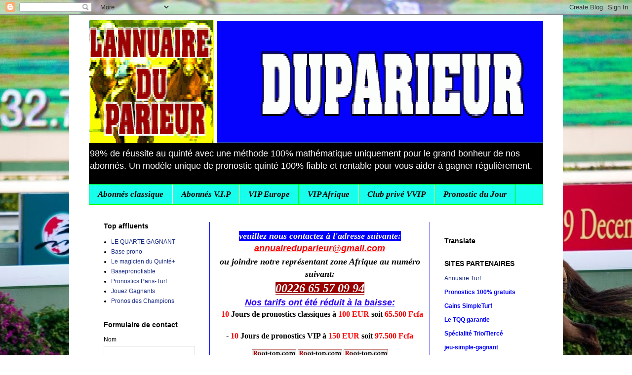

--- FILE ---
content_type: text/html; charset=UTF-8
request_url: https://www.lannuaireduparieur.com/2020/02/prix-de-gacilly-r1c4-la-selection-des.html
body_size: 15473
content:
<!DOCTYPE html>
<html class='v2' dir='ltr' lang='fr' xmlns='http://www.w3.org/1999/xhtml' xmlns:b='http://www.google.com/2005/gml/b' xmlns:data='http://www.google.com/2005/gml/data' xmlns:expr='http://www.google.com/2005/gml/expr'>
<head>
<link href='https://www.blogger.com/static/v1/widgets/335934321-css_bundle_v2.css' rel='stylesheet' type='text/css'/>
<script async='async' crossorigin='anonymous' src='https://pagead2.googlesyndication.com/pagead/js/adsbygoogle.js?client=ca-pub-2938248153367408'></script>
<script async='async' src='https://cdn.pushassist.com/account/assets/psa-lannuaireduparieur.js'></script>
<!-- Global site tag (gtag.js) - Google Analytics -->
<script async='async' src='https://www.googletagmanager.com/gtag/js?id=G-Q1YWF4QRXQ'></script>
<script>
  window.dataLayer = window.dataLayer || [];
  function gtag(){dataLayer.push(arguments);}
  gtag('js', new Date());

  gtag('config', 'G-Q1YWF4QRXQ');
</script>
<meta content='width=1100' name='viewport'/>
<meta content='text/html; charset=UTF-8' http-equiv='Content-Type'/>
<meta content='blogger' name='generator'/>
<link href='https://www.lannuaireduparieur.com/favicon.ico' rel='icon' type='image/x-icon'/>
<link href='https://www.lannuaireduparieur.com/2020/02/prix-de-gacilly-r1c4-la-selection-des.html' rel='canonical'/>
<link rel="alternate" type="application/atom+xml" title="100% de réussite au quinté - Atom" href="https://www.lannuaireduparieur.com/feeds/posts/default" />
<link rel="alternate" type="application/rss+xml" title="100% de réussite au quinté - RSS" href="https://www.lannuaireduparieur.com/feeds/posts/default?alt=rss" />
<link rel="service.post" type="application/atom+xml" title="100% de réussite au quinté - Atom" href="https://www.blogger.com/feeds/495757577660369832/posts/default" />

<link rel="alternate" type="application/atom+xml" title="100% de réussite au quinté - Atom" href="https://www.lannuaireduparieur.com/feeds/5396699369534164896/comments/default" />
<!--Can't find substitution for tag [blog.ieCssRetrofitLinks]-->
<link href='https://blogger.googleusercontent.com/img/b/R29vZ2xl/AVvXsEjT6yTHVlCNIgPwPxZULGZR2bY8ueQrL3w-7WslffhoRtTeDvp6nqbzI5FjDYMXjHP_OAWwb0EPVLw-TsCOPh7N2jDv9_6VJ18dbH84V-rozLwcN0198oLK0OdJX2JuozcxQ_Jkf5Jxdt3k/s320/fleche_348.gif' rel='image_src'/>
<meta content='https://www.lannuaireduparieur.com/2020/02/prix-de-gacilly-r1c4-la-selection-des.html' property='og:url'/>
<meta content='Pronostic PMU 100% mathématique du dimanche 16 Février 2020' property='og:title'/>
<meta content='98% de réussite au quinté avec une méthode 100% mathématique uniquement pour le grand bonheur de nos abonnés.' property='og:description'/>
<meta content='https://blogger.googleusercontent.com/img/b/R29vZ2xl/AVvXsEjT6yTHVlCNIgPwPxZULGZR2bY8ueQrL3w-7WslffhoRtTeDvp6nqbzI5FjDYMXjHP_OAWwb0EPVLw-TsCOPh7N2jDv9_6VJ18dbH84V-rozLwcN0198oLK0OdJX2JuozcxQ_Jkf5Jxdt3k/w1200-h630-p-k-no-nu/fleche_348.gif' property='og:image'/>
<title>100% de réussite au quinté: Pronostic PMU 100% mathématique du dimanche 16 Février 2020</title>
<style id='page-skin-1' type='text/css'><!--
/*
-----------------------------------------------
Blogger Template Style
Name:     Simple
Designer: Blogger
URL:      www.blogger.com
----------------------------------------------- */
/* Variable definitions
====================
<Variable name="keycolor" description="Main Color" type="color" default="#66bbdd"/>
<Group description="Page Text" selector="body">
<Variable name="body.font" description="Font" type="font"
default="normal normal 12px Arial, Tahoma, Helvetica, FreeSans, sans-serif"/>
<Variable name="body.text.color" description="Text Color" type="color" default="#222222"/>
</Group>
<Group description="Backgrounds" selector=".body-fauxcolumns-outer">
<Variable name="body.background.color" description="Outer Background" type="color" default="#66bbdd"/>
<Variable name="content.background.color" description="Main Background" type="color" default="#ffffff"/>
<Variable name="header.background.color" description="Header Background" type="color" default="transparent"/>
</Group>
<Group description="Links" selector=".main-outer">
<Variable name="link.color" description="Link Color" type="color" default="#2288bb"/>
<Variable name="link.visited.color" description="Visited Color" type="color" default="#888888"/>
<Variable name="link.hover.color" description="Hover Color" type="color" default="#33aaff"/>
</Group>
<Group description="Blog Title" selector=".header h1">
<Variable name="header.font" description="Font" type="font"
default="normal normal 60px Arial, Tahoma, Helvetica, FreeSans, sans-serif"/>
<Variable name="header.text.color" description="Title Color" type="color" default="#3399bb" />
</Group>
<Group description="Blog Description" selector=".header .description">
<Variable name="description.text.color" description="Description Color" type="color"
default="#777777" />
</Group>
<Group description="Tabs Text" selector=".tabs-inner .widget li a">
<Variable name="tabs.font" description="Font" type="font"
default="normal normal 14px Arial, Tahoma, Helvetica, FreeSans, sans-serif"/>
<Variable name="tabs.text.color" description="Text Color" type="color" default="#999999"/>
<Variable name="tabs.selected.text.color" description="Selected Color" type="color" default="#000000"/>
</Group>
<Group description="Tabs Background" selector=".tabs-outer .PageList">
<Variable name="tabs.background.color" description="Background Color" type="color" default="#f5f5f5"/>
<Variable name="tabs.selected.background.color" description="Selected Color" type="color" default="#eeeeee"/>
</Group>
<Group description="Post Title" selector="h3.post-title, .comments h4">
<Variable name="post.title.font" description="Font" type="font"
default="normal normal 22px Arial, Tahoma, Helvetica, FreeSans, sans-serif"/>
</Group>
<Group description="Date Header" selector=".date-header">
<Variable name="date.header.color" description="Text Color" type="color"
default="#000000"/>
<Variable name="date.header.background.color" description="Background Color" type="color"
default="transparent"/>
<Variable name="date.header.font" description="Text Font" type="font"
default="normal bold 11px Arial, Tahoma, Helvetica, FreeSans, sans-serif"/>
<Variable name="date.header.padding" description="Date Header Padding" type="string" default="inherit"/>
<Variable name="date.header.letterspacing" description="Date Header Letter Spacing" type="string" default="inherit"/>
<Variable name="date.header.margin" description="Date Header Margin" type="string" default="inherit"/>
</Group>
<Group description="Post Footer" selector=".post-footer">
<Variable name="post.footer.text.color" description="Text Color" type="color" default="#666666"/>
<Variable name="post.footer.background.color" description="Background Color" type="color"
default="#f9f9f9"/>
<Variable name="post.footer.border.color" description="Shadow Color" type="color" default="#eeeeee"/>
</Group>
<Group description="Gadgets" selector="h2">
<Variable name="widget.title.font" description="Title Font" type="font"
default="normal bold 11px Arial, Tahoma, Helvetica, FreeSans, sans-serif"/>
<Variable name="widget.title.text.color" description="Title Color" type="color" default="#000000"/>
<Variable name="widget.alternate.text.color" description="Alternate Color" type="color" default="#999999"/>
</Group>
<Group description="Images" selector=".main-inner">
<Variable name="image.background.color" description="Background Color" type="color" default="#ffffff"/>
<Variable name="image.border.color" description="Border Color" type="color" default="#eeeeee"/>
<Variable name="image.text.color" description="Caption Text Color" type="color" default="#000000"/>
</Group>
<Group description="Accents" selector=".content-inner">
<Variable name="body.rule.color" description="Separator Line Color" type="color" default="#eeeeee"/>
<Variable name="tabs.border.color" description="Tabs Border Color" type="color" default="#0000ff"/>
</Group>
<Variable name="body.background" description="Body Background" type="background"
color="#ffffff" default="$(color) none repeat scroll top left"/>
<Variable name="body.background.override" description="Body Background Override" type="string" default=""/>
<Variable name="body.background.gradient.cap" description="Body Gradient Cap" type="url"
default="url(https://resources.blogblog.com/blogblog/data/1kt/simple/gradients_light.png)"/>
<Variable name="body.background.gradient.tile" description="Body Gradient Tile" type="url"
default="url(https://resources.blogblog.com/blogblog/data/1kt/simple/body_gradient_tile_light.png)"/>
<Variable name="content.background.color.selector" description="Content Background Color Selector" type="string" default=".content-inner"/>
<Variable name="content.padding" description="Content Padding" type="length" default="10px" min="0" max="100px"/>
<Variable name="content.padding.horizontal" description="Content Horizontal Padding" type="length" default="10px" min="0" max="100px"/>
<Variable name="content.shadow.spread" description="Content Shadow Spread" type="length" default="40px" min="0" max="100px"/>
<Variable name="content.shadow.spread.webkit" description="Content Shadow Spread (WebKit)" type="length" default="5px" min="0" max="100px"/>
<Variable name="content.shadow.spread.ie" description="Content Shadow Spread (IE)" type="length" default="10px" min="0" max="100px"/>
<Variable name="main.border.width" description="Main Border Width" type="length" default="0" min="0" max="10px"/>
<Variable name="header.background.gradient" description="Header Gradient" type="url" default="none"/>
<Variable name="header.shadow.offset.left" description="Header Shadow Offset Left" type="length" default="-1px" min="-50px" max="50px"/>
<Variable name="header.shadow.offset.top" description="Header Shadow Offset Top" type="length" default="-1px" min="-50px" max="50px"/>
<Variable name="header.shadow.spread" description="Header Shadow Spread" type="length" default="1px" min="0" max="100px"/>
<Variable name="header.padding" description="Header Padding" type="length" default="30px" min="0" max="100px"/>
<Variable name="header.border.size" description="Header Border Size" type="length" default="1px" min="0" max="10px"/>
<Variable name="header.bottom.border.size" description="Header Bottom Border Size" type="length" default="1px" min="0" max="10px"/>
<Variable name="header.border.horizontalsize" description="Header Horizontal Border Size" type="length" default="0" min="0" max="10px"/>
<Variable name="description.text.size" description="Description Text Size" type="string" default="140%"/>
<Variable name="tabs.margin.top" description="Tabs Margin Top" type="length" default="0" min="0" max="100px"/>
<Variable name="tabs.margin.side" description="Tabs Side Margin" type="length" default="30px" min="0" max="100px"/>
<Variable name="tabs.background.gradient" description="Tabs Background Gradient" type="url"
default="url(https://resources.blogblog.com/blogblog/data/1kt/simple/gradients_light.png)"/>
<Variable name="tabs.border.width" description="Tabs Border Width" type="length" default="1px" min="0" max="10px"/>
<Variable name="tabs.bevel.border.width" description="Tabs Bevel Border Width" type="length" default="1px" min="0" max="10px"/>
<Variable name="post.margin.bottom" description="Post Bottom Margin" type="length" default="25px" min="0" max="100px"/>
<Variable name="image.border.small.size" description="Image Border Small Size" type="length" default="2px" min="0" max="10px"/>
<Variable name="image.border.large.size" description="Image Border Large Size" type="length" default="5px" min="0" max="10px"/>
<Variable name="page.width.selector" description="Page Width Selector" type="string" default=".region-inner"/>
<Variable name="page.width" description="Page Width" type="string" default="auto"/>
<Variable name="main.section.margin" description="Main Section Margin" type="length" default="15px" min="0" max="100px"/>
<Variable name="main.padding" description="Main Padding" type="length" default="15px" min="0" max="100px"/>
<Variable name="main.padding.top" description="Main Padding Top" type="length" default="30px" min="0" max="100px"/>
<Variable name="main.padding.bottom" description="Main Padding Bottom" type="length" default="30px" min="0" max="100px"/>
<Variable name="paging.background"
color="#ffffff"
description="Background of blog paging area" type="background"
default="transparent none no-repeat scroll top center"/>
<Variable name="footer.bevel" description="Bevel border length of footer" type="length" default="0" min="0" max="10px"/>
<Variable name="mobile.background.overlay" description="Mobile Background Overlay" type="string"
default="transparent none repeat scroll top left"/>
<Variable name="mobile.background.size" description="Mobile Background Size" type="string" default="auto"/>
<Variable name="mobile.button.color" description="Mobile Button Color" type="color" default="#ffffff" />
<Variable name="startSide" description="Side where text starts in blog language" type="automatic" default="left"/>
<Variable name="endSide" description="Side where text ends in blog language" type="automatic" default="right"/>
*/
/* Content
----------------------------------------------- */
body {
font: normal normal 12px 'Trebuchet MS', Trebuchet, Verdana, sans-serif;
color: #000000;
background: #ffffff url(//4.bp.blogspot.com/-v63NX4w8ewg/YDvTkXh924I/AAAAAAAAEXY/ifOzaSGxd1MzAj7ycKv8DUBgRhl1nWn0wCK4BGAYYCw/s100/364720.jpg) no-repeat fixed top center;
padding: 0 0 0 0;
}
html body .region-inner {
min-width: 0;
max-width: 100%;
width: auto;
}
h2 {
font-size: 22px;
}
a:link {
text-decoration:none;
color: #172a83;
}
a:visited {
text-decoration:none;
color: #000000;
}
a:hover {
text-decoration:underline;
color: #172bff;
}
.body-fauxcolumn-outer .fauxcolumn-inner {
background: transparent none repeat scroll top left;
_background-image: none;
}
.body-fauxcolumn-outer .cap-top {
position: absolute;
z-index: 1;
height: 400px;
width: 100%;
}
.body-fauxcolumn-outer .cap-top .cap-left {
width: 100%;
background: transparent none repeat-x scroll top left;
_background-image: none;
}
.content-outer {
-moz-box-shadow: 0 0 0 rgba(0, 0, 0, .15);
-webkit-box-shadow: 0 0 0 rgba(0, 0, 0, .15);
-goog-ms-box-shadow: 0 0 0 #333333;
box-shadow: 0 0 0 rgba(0, 0, 0, .15);
margin-bottom: 1px;
}
.content-inner {
padding: 10px 40px;
}
.content-inner {
background-color: #ffffff;
}
/* Header
----------------------------------------------- */
.header-outer {
background: #000000 none repeat-x scroll 0 -400px;
_background-image: none;
}
.Header h1 {
font: normal normal 40px 'Trebuchet MS',Trebuchet,Verdana,sans-serif;
color: #000000;
text-shadow: 0 0 0 rgba(0, 0, 0, .2);
}
.Header h1 a {
color: #000000;
}
.Header .description {
font-size: 18px;
color: #ffffff;
}
.header-inner .Header .titlewrapper {
padding: 22px 0;
}
.header-inner .Header .descriptionwrapper {
padding: 0 0;
}
/* Tabs
----------------------------------------------- */
.tabs-inner .section:first-child {
border-top: 0 solid #00ff00;
}
.tabs-inner .section:first-child ul {
margin-top: -1px;
border-top: 1px solid #00ff00;
border-left: 1px solid #00ff00;
border-right: 1px solid #00ff00;
}
.tabs-inner .widget ul {
background: #17ffec none repeat-x scroll 0 -800px;
_background-image: none;
border-bottom: 1px solid #00ff00;
margin-top: 0;
margin-left: -30px;
margin-right: -30px;
}
.tabs-inner .widget li a {
display: inline-block;
padding: .6em 1em;
font: italic bold 17px 'Times New Roman', Times, FreeSerif, serif;
color: #000000;
border-left: 1px solid #ffffff;
border-right: 1px solid #00ff00;
}
.tabs-inner .widget li:first-child a {
border-left: none;
}
.tabs-inner .widget li.selected a, .tabs-inner .widget li a:hover {
color: #0000ff;
background-color: #ff9900;
text-decoration: none;
}
/* Columns
----------------------------------------------- */
.main-outer {
border-top: 0 solid #0000ff;
}
.fauxcolumn-left-outer .fauxcolumn-inner {
border-right: 1px solid #0000ff;
}
.fauxcolumn-right-outer .fauxcolumn-inner {
border-left: 1px solid #0000ff;
}
/* Headings
----------------------------------------------- */
div.widget > h2,
div.widget h2.title {
margin: 0 0 1em 0;
font: normal bold 14px 'Trebuchet MS',Trebuchet,Verdana,sans-serif;
color: #000000;
}
/* Widgets
----------------------------------------------- */
.widget .zippy {
color: #8b8b8b;
text-shadow: 2px 2px 1px rgba(0, 0, 0, .1);
}
.widget .popular-posts ul {
list-style: none;
}
/* Posts
----------------------------------------------- */
h2.date-header {
font: normal bold 11px Arial, Tahoma, Helvetica, FreeSans, sans-serif;
}
.date-header span {
background-color: #b2b2b2;
color: #ffffff;
padding: 0.4em;
letter-spacing: 3px;
margin: inherit;
}
.main-inner {
padding-top: 35px;
padding-bottom: 65px;
}
.main-inner .column-center-inner {
padding: 0 0;
}
.main-inner .column-center-inner .section {
margin: 0 1em;
}
.post {
margin: 0 0 45px 0;
}
h3.post-title, .comments h4 {
font: normal normal 20px 'Trebuchet MS',Trebuchet,Verdana,sans-serif;
margin: .75em 0 0;
}
.post-body {
font-size: 110%;
line-height: 1.4;
position: relative;
}
.post-body img, .post-body .tr-caption-container, .Profile img, .Image img,
.BlogList .item-thumbnail img {
padding: 2px;
background: #ffffff;
border: 1px solid #e8e8e8;
-moz-box-shadow: 1px 1px 5px rgba(0, 0, 0, .1);
-webkit-box-shadow: 1px 1px 5px rgba(0, 0, 0, .1);
box-shadow: 1px 1px 5px rgba(0, 0, 0, .1);
}
.post-body img, .post-body .tr-caption-container {
padding: 5px;
}
.post-body .tr-caption-container {
color: #383838;
}
.post-body .tr-caption-container img {
padding: 0;
background: transparent;
border: none;
-moz-box-shadow: 0 0 0 rgba(0, 0, 0, .1);
-webkit-box-shadow: 0 0 0 rgba(0, 0, 0, .1);
box-shadow: 0 0 0 rgba(0, 0, 0, .1);
}
.post-header {
margin: 0 0 1.5em;
line-height: 1.6;
font-size: 90%;
}
.post-footer {
margin: 20px -2px 0;
padding: 5px 10px;
color: #000000;
background-color: #17ffec;
border-bottom: 1px solid #e8e8e8;
line-height: 1.6;
font-size: 90%;
}
#comments .comment-author {
padding-top: 1.5em;
border-top: 1px solid #0000ff;
background-position: 0 1.5em;
}
#comments .comment-author:first-child {
padding-top: 0;
border-top: none;
}
.avatar-image-container {
margin: .2em 0 0;
}
#comments .avatar-image-container img {
border: 1px solid #e8e8e8;
}
/* Comments
----------------------------------------------- */
.comments .comments-content .icon.blog-author {
background-repeat: no-repeat;
background-image: url([data-uri]);
}
.comments .comments-content .loadmore a {
border-top: 1px solid #8b8b8b;
border-bottom: 1px solid #8b8b8b;
}
.comments .comment-thread.inline-thread {
background-color: #17ffec;
}
.comments .continue {
border-top: 2px solid #8b8b8b;
}
/* Accents
---------------------------------------------- */
.section-columns td.columns-cell {
border-left: 1px solid #0000ff;
}
.blog-pager {
background: transparent url(https://resources.blogblog.com/blogblog/data/1kt/simple/paging_dot.png) repeat-x scroll top center;
}
.blog-pager-older-link, .home-link,
.blog-pager-newer-link {
background-color: #ffffff;
padding: 5px;
}
.footer-outer {
border-top: 1px dashed #bbbbbb;
}
/* Mobile
----------------------------------------------- */
body.mobile  {
background-size: auto;
}
.mobile .body-fauxcolumn-outer {
background: transparent none repeat scroll top left;
}
.mobile .body-fauxcolumn-outer .cap-top {
background-size: 100% auto;
}
.mobile .content-outer {
-webkit-box-shadow: 0 0 3px rgba(0, 0, 0, .15);
box-shadow: 0 0 3px rgba(0, 0, 0, .15);
}
.mobile .tabs-inner .widget ul {
margin-left: 0;
margin-right: 0;
}
.mobile .post {
margin: 0;
}
.mobile .main-inner .column-center-inner .section {
margin: 0;
}
.mobile .date-header span {
padding: 0.1em 10px;
margin: 0 -10px;
}
.mobile h3.post-title {
margin: 0;
}
.mobile .blog-pager {
background: transparent none no-repeat scroll top center;
}
.mobile .footer-outer {
border-top: none;
}
.mobile .main-inner, .mobile .footer-inner {
background-color: #ffffff;
}
.mobile-index-contents {
color: #000000;
}
.mobile-link-button {
background-color: #172a83;
}
.mobile-link-button a:link, .mobile-link-button a:visited {
color: #ffffff;
}
.mobile .tabs-inner .section:first-child {
border-top: none;
}
.mobile .tabs-inner .PageList .widget-content {
background-color: #ff9900;
color: #0000ff;
border-top: 1px solid #00ff00;
border-bottom: 1px solid #00ff00;
}
.mobile .tabs-inner .PageList .widget-content .pagelist-arrow {
border-left: 1px solid #00ff00;
}

--></style>
<style id='template-skin-1' type='text/css'><!--
body {
min-width: 1000px;
}
.content-outer, .content-fauxcolumn-outer, .region-inner {
min-width: 1000px;
max-width: 1000px;
_width: 1000px;
}
.main-inner .columns {
padding-left: 245px;
padding-right: 230px;
}
.main-inner .fauxcolumn-center-outer {
left: 245px;
right: 230px;
/* IE6 does not respect left and right together */
_width: expression(this.parentNode.offsetWidth -
parseInt("245px") -
parseInt("230px") + 'px');
}
.main-inner .fauxcolumn-left-outer {
width: 245px;
}
.main-inner .fauxcolumn-right-outer {
width: 230px;
}
.main-inner .column-left-outer {
width: 245px;
right: 100%;
margin-left: -245px;
}
.main-inner .column-right-outer {
width: 230px;
margin-right: -230px;
}
#layout {
min-width: 0;
}
#layout .content-outer {
min-width: 0;
width: 800px;
}
#layout .region-inner {
min-width: 0;
width: auto;
}
body#layout div.add_widget {
padding: 8px;
}
body#layout div.add_widget a {
margin-left: 32px;
}
--></style>
<style>
    body {background-image:url(\/\/4.bp.blogspot.com\/-v63NX4w8ewg\/YDvTkXh924I\/AAAAAAAAEXY\/ifOzaSGxd1MzAj7ycKv8DUBgRhl1nWn0wCK4BGAYYCw\/s100\/364720.jpg);}
    
@media (max-width: 200px) { body {background-image:url(\/\/4.bp.blogspot.com\/-v63NX4w8ewg\/YDvTkXh924I\/AAAAAAAAEXY\/ifOzaSGxd1MzAj7ycKv8DUBgRhl1nWn0wCK4BGAYYCw\/w200\/364720.jpg);}}
@media (max-width: 400px) and (min-width: 201px) { body {background-image:url(\/\/4.bp.blogspot.com\/-v63NX4w8ewg\/YDvTkXh924I\/AAAAAAAAEXY\/ifOzaSGxd1MzAj7ycKv8DUBgRhl1nWn0wCK4BGAYYCw\/w400\/364720.jpg);}}
@media (max-width: 800px) and (min-width: 401px) { body {background-image:url(\/\/4.bp.blogspot.com\/-v63NX4w8ewg\/YDvTkXh924I\/AAAAAAAAEXY\/ifOzaSGxd1MzAj7ycKv8DUBgRhl1nWn0wCK4BGAYYCw\/w800\/364720.jpg);}}
@media (max-width: 1200px) and (min-width: 801px) { body {background-image:url(\/\/4.bp.blogspot.com\/-v63NX4w8ewg\/YDvTkXh924I\/AAAAAAAAEXY\/ifOzaSGxd1MzAj7ycKv8DUBgRhl1nWn0wCK4BGAYYCw\/w1200\/364720.jpg);}}
/* Last tag covers anything over one higher than the previous max-size cap. */
@media (min-width: 1201px) { body {background-image:url(\/\/4.bp.blogspot.com\/-v63NX4w8ewg\/YDvTkXh924I\/AAAAAAAAEXY\/ifOzaSGxd1MzAj7ycKv8DUBgRhl1nWn0wCK4BGAYYCw\/w1600\/364720.jpg);}}
  </style>
<!-- Google tag (gtag.js) -->
<script async='true' src='https://www.googletagmanager.com/gtag/js?id=G-Q1YWF4QRXQ'></script>
<script>
        window.dataLayer = window.dataLayer || [];
        function gtag(){dataLayer.push(arguments);}
        gtag('js', new Date());
        gtag('config', 'G-Q1YWF4QRXQ');
      </script>
<link href='https://www.blogger.com/dyn-css/authorization.css?targetBlogID=495757577660369832&amp;zx=89a4ec9d-f39f-404d-89bf-9eeb86d15744' media='none' onload='if(media!=&#39;all&#39;)media=&#39;all&#39;' rel='stylesheet'/><noscript><link href='https://www.blogger.com/dyn-css/authorization.css?targetBlogID=495757577660369832&amp;zx=89a4ec9d-f39f-404d-89bf-9eeb86d15744' rel='stylesheet'/></noscript>
<meta name='google-adsense-platform-account' content='ca-host-pub-1556223355139109'/>
<meta name='google-adsense-platform-domain' content='blogspot.com'/>

<script async src="https://pagead2.googlesyndication.com/pagead/js/adsbygoogle.js?client=ca-pub-2938248153367408&host=ca-host-pub-1556223355139109" crossorigin="anonymous"></script>

<!-- data-ad-client=ca-pub-2938248153367408 -->

</head>
<body class='loading'>
<div class='navbar section' id='navbar' name='Navbar'><div class='widget Navbar' data-version='1' id='Navbar1'><script type="text/javascript">
    function setAttributeOnload(object, attribute, val) {
      if(window.addEventListener) {
        window.addEventListener('load',
          function(){ object[attribute] = val; }, false);
      } else {
        window.attachEvent('onload', function(){ object[attribute] = val; });
      }
    }
  </script>
<div id="navbar-iframe-container"></div>
<script type="text/javascript" src="https://apis.google.com/js/platform.js"></script>
<script type="text/javascript">
      gapi.load("gapi.iframes:gapi.iframes.style.bubble", function() {
        if (gapi.iframes && gapi.iframes.getContext) {
          gapi.iframes.getContext().openChild({
              url: 'https://www.blogger.com/navbar/495757577660369832?po\x3d5396699369534164896\x26origin\x3dhttps://www.lannuaireduparieur.com',
              where: document.getElementById("navbar-iframe-container"),
              id: "navbar-iframe"
          });
        }
      });
    </script><script type="text/javascript">
(function() {
var script = document.createElement('script');
script.type = 'text/javascript';
script.src = '//pagead2.googlesyndication.com/pagead/js/google_top_exp.js';
var head = document.getElementsByTagName('head')[0];
if (head) {
head.appendChild(script);
}})();
</script>
</div></div>
<div class='body-fauxcolumns'>
<div class='fauxcolumn-outer body-fauxcolumn-outer'>
<div class='cap-top'>
<div class='cap-left'></div>
<div class='cap-right'></div>
</div>
<div class='fauxborder-left'>
<div class='fauxborder-right'></div>
<div class='fauxcolumn-inner'>
</div>
</div>
<div class='cap-bottom'>
<div class='cap-left'></div>
<div class='cap-right'></div>
</div>
</div>
</div>
<div class='content'>
<div class='content-fauxcolumns'>
<div class='fauxcolumn-outer content-fauxcolumn-outer'>
<div class='cap-top'>
<div class='cap-left'></div>
<div class='cap-right'></div>
</div>
<div class='fauxborder-left'>
<div class='fauxborder-right'></div>
<div class='fauxcolumn-inner'>
</div>
</div>
<div class='cap-bottom'>
<div class='cap-left'></div>
<div class='cap-right'></div>
</div>
</div>
</div>
<div class='content-outer'>
<div class='content-cap-top cap-top'>
<div class='cap-left'></div>
<div class='cap-right'></div>
</div>
<div class='fauxborder-left content-fauxborder-left'>
<div class='fauxborder-right content-fauxborder-right'></div>
<div class='content-inner'>
<header>
<div class='header-outer'>
<div class='header-cap-top cap-top'>
<div class='cap-left'></div>
<div class='cap-right'></div>
</div>
<div class='fauxborder-left header-fauxborder-left'>
<div class='fauxborder-right header-fauxborder-right'></div>
<div class='region-inner header-inner'>
<div class='header section' id='header' name='En-tête'><div class='widget Header' data-version='1' id='Header1'>
<div id='header-inner'>
<a href='https://www.lannuaireduparieur.com/' style='display: block'>
<img alt='100% de réussite au quinté' height='250px; ' id='Header1_headerimg' src='https://blogger.googleusercontent.com/img/b/R29vZ2xl/AVvXsEjO-V7bA6u2QZpTQQVzsUDGzGUxXlOYUg5EB10CpVtziJY5dviT7cIHrIUld_Z6J1-0aT6rGPDYlJoePY9JfaLNDg0D2NWzY3XORacQdUHZAdhxCuxZK1uG8GTZ89jxRyN520amg3azfiMR/s980/image+%252811%2529.gif' style='display: block' width='980px; '/>
</a>
<div class='descriptionwrapper'>
<p class='description'><span>98% de réussite au quinté avec une méthode 100% mathématique uniquement pour le grand bonheur de nos abonnés. Un modèle unique de pronostic quinté 100% fiable et rentable pour vous aider à gagner régulièrement. </span></p>
</div>
</div>
</div></div>
</div>
</div>
<div class='header-cap-bottom cap-bottom'>
<div class='cap-left'></div>
<div class='cap-right'></div>
</div>
</div>
</header>
<div class='tabs-outer'>
<div class='tabs-cap-top cap-top'>
<div class='cap-left'></div>
<div class='cap-right'></div>
</div>
<div class='fauxborder-left tabs-fauxborder-left'>
<div class='fauxborder-right tabs-fauxborder-right'></div>
<div class='region-inner tabs-inner'>
<div class='tabs section' id='crosscol' name='Toutes les colonnes'><div class='widget PageList' data-version='1' id='PageList1'>
<h2>Pages</h2>
<div class='widget-content'>
<ul>
<li>
<a href='https://lannuaireduparieur.blogspot.com/p/pronostic-du-jour.html'>Abonnés classique</a>
</li>
<li>
<a href='https://lannuaireduparieur.blogspot.com/p/acces-abonnes-vip.html'>Abonnés V.I.P</a>
</li>
<li>
<a href='https://www.lannuaireduparieur.com/p/vip-europe.html'>VIP Europe</a>
</li>
<li>
<a href='https://www.lannuaireduparieur.com/p/vip-afrique.html'>VIP Afrique</a>
</li>
<li>
<a href='https://www.lannuaireduparieur.com/p/club-prive-vvip.html'>Club privé VVIP</a>
</li>
<li>
<a href='https://www.lannuaireduparieur.com/p/pronostic-du-jour_14.html'>Pronostic du Jour</a>
</li>
</ul>
<div class='clear'></div>
</div>
</div></div>
<div class='tabs no-items section' id='crosscol-overflow' name='Cross-Column 2'></div>
</div>
</div>
<div class='tabs-cap-bottom cap-bottom'>
<div class='cap-left'></div>
<div class='cap-right'></div>
</div>
</div>
<div class='main-outer'>
<div class='main-cap-top cap-top'>
<div class='cap-left'></div>
<div class='cap-right'></div>
</div>
<div class='fauxborder-left main-fauxborder-left'>
<div class='fauxborder-right main-fauxborder-right'></div>
<div class='region-inner main-inner'>
<div class='columns fauxcolumns'>
<div class='fauxcolumn-outer fauxcolumn-center-outer'>
<div class='cap-top'>
<div class='cap-left'></div>
<div class='cap-right'></div>
</div>
<div class='fauxborder-left'>
<div class='fauxborder-right'></div>
<div class='fauxcolumn-inner'>
</div>
</div>
<div class='cap-bottom'>
<div class='cap-left'></div>
<div class='cap-right'></div>
</div>
</div>
<div class='fauxcolumn-outer fauxcolumn-left-outer'>
<div class='cap-top'>
<div class='cap-left'></div>
<div class='cap-right'></div>
</div>
<div class='fauxborder-left'>
<div class='fauxborder-right'></div>
<div class='fauxcolumn-inner'>
</div>
</div>
<div class='cap-bottom'>
<div class='cap-left'></div>
<div class='cap-right'></div>
</div>
</div>
<div class='fauxcolumn-outer fauxcolumn-right-outer'>
<div class='cap-top'>
<div class='cap-left'></div>
<div class='cap-right'></div>
</div>
<div class='fauxborder-left'>
<div class='fauxborder-right'></div>
<div class='fauxcolumn-inner'>
</div>
</div>
<div class='cap-bottom'>
<div class='cap-left'></div>
<div class='cap-right'></div>
</div>
</div>
<!-- corrects IE6 width calculation -->
<div class='columns-inner'>
<div class='column-center-outer'>
<div class='column-center-inner'>
<div class='main section' id='main' name='Principal'><div class='widget HTML' data-version='1' id='HTML9'>
<div class='widget-content'>
<script async="async" crossorigin="anonymous" src="https://pagead2.googlesyndication.com/pagead/js/adsbygoogle.js?client=ca-pub-2938248153367408"></script>

<div style="text-align: left;"><br /></div>
<div style="margin-bottom: 2px; padding: 0px; text-align: center;">
<b style="margin: 0px; padding: 0px;"><span style="color: white; font-family: times; font-size: large;"><i style="background-color: blue;">veuillez nous contactez à l'adresse suivante:</i></span></b><br />
<div>
<span style="margin: 0px; padding: 0px;"><b style="margin: 0px; padding: 0px;"><span face="&quot;verdana&quot; , sans-serif" style="color: red; font-size: large;"><i><u style="background-color: white;">annuaireduparieur@gmail.com</u></i></span></b></span></div>
</div>
<div style="text-align: center;">
<b style="background-color: white;"><span style="font-family: &quot;times&quot; , &quot;times new roman&quot; , serif; font-size: large;"><i>ou joindre notre représentant zone Afrique au numéro suivant:</i></span></b></div><div style="text-align: center;">
<b><span style="color: white; font-family: &quot;times&quot; , &quot;times new roman&quot; , serif; font-size: x-large;"><i><u style="background-color: #990000;">00226 65 57 09 94</u></i></span></b></div><div style="text-align: center;"><div><span style="color: #2b00fe; font-size: large;"><b><i><u>Nos tarifs ont été réduit à la baisse:</u></i></b></span></div><div><b><span style="font-family: times; font-size: medium;">- <span style="color: red;">10 </span>Jours de pronostics classiques à&nbsp;<span style="color: red;">100 EUR</span>&nbsp;soit&nbsp;<span style="color: red;">65.500 Fcfa</span></span></b></div><div><b><span style="font-family: times; font-size: medium;"><div class="separator" style="clear: both; text-align: center;"><br /></div></span></b></div><div><b><span style="font-family: times; font-size: medium;">- <span style="color: red;">10</span>&nbsp;Jours de pronostics VIP à&nbsp;<span style="color: red;">150 EUR</span>&nbsp;soit <span style="color: red;">97.500 Fcfa</span></span></b></div><div><br /></div><div><a href="http://www.root-top.com/topsite/baseprono/in.php?ID=327"><img alt="pronostic 100 matha matique" border="0" src="https://lh3.googleusercontent.com/blogger_img_proxy/AEn0k_vcJBuuB1yfGgeKl91D-dsouwS6YQIGqXnPvEgNZVJQpA3T-4UpLQqnwRaRnYHX5n-YSq2iB6-v1fzfeHQYTldjrppoq49-jzXE6D92eM5SKh9m5kO6eeA=s0-d" title="pronostic 100 matha matique"></a>  <a href="http://www.root-top.com/topsite/baseturftocard/in.php?ID=2"><img alt="jouer les pronostics" border="0" src="https://lh3.googleusercontent.com/blogger_img_proxy/AEn0k_vjAX408U6NSTTdBtw4royEYO_xSPcLM0cNBfI_O98zNOerPs_06OOamDFEvsN2rp2_q5Zel95Nncgm-5FPDIsaz0NrO6ReJMzfA2sLxTDaQcIyhhvJwAJmUOhz=s0-d" title="jouer les pronostics"></a> <a href="http://www.root-top.com/topsite/pmuturf/in.php?ID=451"><img alt="pronostic 100 matha matique" border="0" src="https://lh3.googleusercontent.com/blogger_img_proxy/AEn0k_sacH9vLL2aIvHtI4gapMgfoRNzo17mXATcifDpEq-3WhYXI1RHOOyjM_ezMpIgUBJzlIsFrMUjkEV6hxt0KfrBCcu72I1BMWV40E1-Caub2SEIxMHb=s0-d" title="pronostic 100 matha matique"></a></div></div>
</div>
<div class='clear'></div>
</div><div class='widget Blog' data-version='1' id='Blog1'>
<div class='blog-posts hfeed'>

          <div class="date-outer">
        

          <div class="date-posts">
        
<div class='post-outer'>
<div class='post hentry uncustomized-post-template' itemprop='blogPost' itemscope='itemscope' itemtype='http://schema.org/BlogPosting'>
<meta content='https://blogger.googleusercontent.com/img/b/R29vZ2xl/AVvXsEjT6yTHVlCNIgPwPxZULGZR2bY8ueQrL3w-7WslffhoRtTeDvp6nqbzI5FjDYMXjHP_OAWwb0EPVLw-TsCOPh7N2jDv9_6VJ18dbH84V-rozLwcN0198oLK0OdJX2JuozcxQ_Jkf5Jxdt3k/s320/fleche_348.gif' itemprop='image_url'/>
<meta content='495757577660369832' itemprop='blogId'/>
<meta content='5396699369534164896' itemprop='postId'/>
<a name='5396699369534164896'></a>
<h3 class='post-title entry-title' itemprop='name'>
Pronostic PMU 100% mathématique du dimanche 16 Février 2020
</h3>
<div class='post-header'>
<div class='post-header-line-1'></div>
</div>
<div class='post-body entry-content' id='post-body-5396699369534164896' itemprop='description articleBody'>
<h2 style="text-align: center;">
<span style="font-family: &quot;courier new&quot; , &quot;courier&quot; , monospace;"><span style="font-size: large;"><span style="background-color: blue; color: white;">PRIX DE GACILLY - R1C4&nbsp;</span></span></span></h2>
<div style="text-align: center;">
<span style="font-family: &quot;courier new&quot; , &quot;courier&quot; , monospace; font-size: large;"><span style="background-color: white;"><b><i><u>La sélection des chevaux à suivre:</u></i></b></span></span><br />
<span style="color: red; font-family: &quot;courier new&quot; , &quot;courier&quot; , monospace; font-size: large;"><span style="background-color: white;"><b><u><i>Favoris</i></u></b></span></span><br />
<span style="font-family: &quot;courier new&quot; , &quot;courier&quot; , monospace; font-size: large;"><span style="background-color: white;">&nbsp;10 - 4 - 3 - 15</span></span><span style="background-color: white; font-family: &quot;courier new&quot; , &quot;courier&quot; , monospace; font-size: large;">&nbsp;</span><br />
<span style="font-size: large;"><span style="background-color: white; color: red; font-family: &quot;courier new&quot; , &quot;courier&quot; , monospace; font-weight: 700;"><i><u>En forme</u></i></span></span><br />
<span style="font-family: &quot;courier new&quot; , &quot;courier&quot; , monospace; font-size: large;"><span style="background-color: white;">16</span></span><br />
*Le cheval en forme est désigné par un algorithme*<br />
<span style="font-size: large;"><span style="background-color: white; font-family: &quot;courier new&quot; , &quot;courier&quot; , monospace;"><i><u><b>Note de la presse hippique:</b></u></i></span></span><br />
<span style="font-size: large;"><span style="background-color: white; color: red; font-family: &quot;courier new&quot; , &quot;courier&quot; , monospace; font-weight: 700;"><i><u>Très joués</u></i></span></span><br />
<span style="font-size: large;"><span style="background-color: white; font-family: &quot;courier new&quot; , &quot;courier&quot; , monospace;">5 - 2&nbsp;</span></span><br />
<span style="font-size: large;"><span style="background-color: white; color: red; font-family: &quot;courier new&quot; , &quot;courier&quot; , monospace; font-weight: 700;"><i><u>Petits outsiders</u></i></span></span><br />
<span style="font-family: &quot;courier new&quot; , &quot;courier&quot; , monospace; font-size: large;"><span style="background-color: white;">11 - 16 - 7 - 13</span></span><br />
<span style="font-size: large;"><span style="background-color: white; color: red; font-family: &quot;courier new&quot; , &quot;courier&quot; , monospace; font-weight: 700;"><i><u>Gros outsiders</u></i></span></span><br />
<span style="font-size: large;"><span style="background-color: white; font-family: &quot;courier new&quot; , &quot;courier&quot; , monospace;">1NP - 14 - 6 - 8 - 9</span></span><br />
<span style="font-size: large;"><span style="background-color: white; color: red; font-family: &quot;courier new&quot; , &quot;courier&quot; , monospace; font-weight: 700;"><i><u>Délaissés</u></i></span></span><br />
<span style="font-family: &quot;courier new&quot; , &quot;courier&quot; , monospace; font-size: large;"><span style="background-color: white;">12</span></span><br />
<span style="font-size: large;"><span style="background-color: white; font-family: &quot;courier new&quot; , &quot;courier&quot; , monospace; font-weight: 700;"><u><i>La synthèse</i></u></span></span><br />
<span style="font-size: large;"><span style="background-color: white; font-family: &quot;courier new&quot; , &quot;courier&quot; , monospace;"><i>10-4-5-7-15-13-11-2 (3)</i></span></span><br />
<div class="separator" style="clear: both;">
<a href="https://blogger.googleusercontent.com/img/b/R29vZ2xl/AVvXsEjT6yTHVlCNIgPwPxZULGZR2bY8ueQrL3w-7WslffhoRtTeDvp6nqbzI5FjDYMXjHP_OAWwb0EPVLw-TsCOPh7N2jDv9_6VJ18dbH84V-rozLwcN0198oLK0OdJX2JuozcxQ_Jkf5Jxdt3k/s1600/fleche_348.gif" imageanchor="1" style="margin-left: 1em; margin-right: 1em;"><img border="0" data-original-height="63" data-original-width="565" height="35" src="https://blogger.googleusercontent.com/img/b/R29vZ2xl/AVvXsEjT6yTHVlCNIgPwPxZULGZR2bY8ueQrL3w-7WslffhoRtTeDvp6nqbzI5FjDYMXjHP_OAWwb0EPVLw-TsCOPh7N2jDv9_6VJ18dbH84V-rozLwcN0198oLK0OdJX2JuozcxQ_Jkf5Jxdt3k/s320/fleche_348.gif" width="320" /></a></div>
</div>
<div style="text-align: center;">
<div style="text-align: center;">
<span style="color: white; font-family: &quot;courier new&quot; , &quot;courier&quot; , monospace; font-size: large;"><span style="background-color: red;"><b>Zone ci-dessous reservé aux abonnés:Abonnez-vous pour avoir accès.</b></span></span><br />
<span style="font-family: &quot;courier new&quot; , &quot;courier&quot; , monospace; font-size: large;"><u><i><b>Pronostics des Abonnés Classique</b></i></u></span></div>
<div style="text-align: center;">
<span style="color: blue;"><span style="font-family: &quot;courier new&quot; , &quot;courier&quot; , monospace; font-size: large;"><span style="color: blue; font-weight: bold;">&nbsp;1</span>0</span><span style="font-family: &quot;courier new&quot; , &quot;courier&quot; , monospace; font-size: large;">-07</span><span style="font-family: &quot;courier new&quot; , &quot;courier&quot; , monospace; font-size: large;">-15-11-16-04-03</span></span></div>
<div style="text-align: center;">
<br />
<span style="color: red;"></span></div>
<u><i><b><span style="font-size: large;"></span><span style="font-size: large;">Pronostic des Abonnés V.I.P&nbsp;</span></b></i></u><br />
<div style="text-align: center;">
<span style="font-family: &quot;courier new&quot; , &quot;courier&quot; , monospace; font-size: large;"><span style="color: red;">10-7-15-11-16</span></span><br />
<span style="font-family: &quot;courier new&quot; , &quot;courier&quot; , monospace; font-size: large;"><span style="color: red;"><span style="color: red;"><b><span style="color: blue;"><br /></span></b></span></span></span><span style="font-family: &quot;courier new&quot; , &quot;courier&quot; , monospace; font-size: large;"><span style="color: red;"><b><span style="color: blue;">Arrivée=</span>7-16-11-15-10</b></span></span></div>
</div>
<div style='clear: both;'></div>
</div>
<div class='post-footer'>
<div class='post-footer-line post-footer-line-1'>
<span class='post-author vcard'>
Annuaire du parieur
<span class='fn' itemprop='author' itemscope='itemscope' itemtype='http://schema.org/Person'>
<span itemprop='name'>annuaire du parieur</span>
</span>
</span>
<span class='post-timestamp'>
</span>
<span class='post-comment-link'>
</span>
<span class='post-icons'>
<span class='item-action'>
<a href='https://www.blogger.com/email-post/495757577660369832/5396699369534164896' title='Envoyer l&#39;article par e-mail'>
<img alt='' class='icon-action' height='13' src='https://resources.blogblog.com/img/icon18_email.gif' width='18'/>
</a>
</span>
</span>
<div class='post-share-buttons goog-inline-block'>
<a class='goog-inline-block share-button sb-email' href='https://www.blogger.com/share-post.g?blogID=495757577660369832&postID=5396699369534164896&target=email' target='_blank' title='Envoyer par e-mail'><span class='share-button-link-text'>Envoyer par e-mail</span></a><a class='goog-inline-block share-button sb-blog' href='https://www.blogger.com/share-post.g?blogID=495757577660369832&postID=5396699369534164896&target=blog' onclick='window.open(this.href, "_blank", "height=270,width=475"); return false;' target='_blank' title='BlogThis!'><span class='share-button-link-text'>BlogThis!</span></a><a class='goog-inline-block share-button sb-twitter' href='https://www.blogger.com/share-post.g?blogID=495757577660369832&postID=5396699369534164896&target=twitter' target='_blank' title='Partager sur X'><span class='share-button-link-text'>Partager sur X</span></a><a class='goog-inline-block share-button sb-facebook' href='https://www.blogger.com/share-post.g?blogID=495757577660369832&postID=5396699369534164896&target=facebook' onclick='window.open(this.href, "_blank", "height=430,width=640"); return false;' target='_blank' title='Partager sur Facebook'><span class='share-button-link-text'>Partager sur Facebook</span></a><a class='goog-inline-block share-button sb-pinterest' href='https://www.blogger.com/share-post.g?blogID=495757577660369832&postID=5396699369534164896&target=pinterest' target='_blank' title='Partager sur Pinterest'><span class='share-button-link-text'>Partager sur Pinterest</span></a>
</div>
</div>
<div class='post-footer-line post-footer-line-2'>
<span class='post-labels'>
</span>
</div>
<div class='post-footer-line post-footer-line-3'>
<span class='post-location'>
</span>
</div>
</div>
</div>
<div class='comments' id='comments'>
<a name='comments'></a>
</div>
</div>

        </div></div>
      
</div>
<div class='blog-pager' id='blog-pager'>
<span id='blog-pager-newer-link'>
<a class='blog-pager-newer-link' href='https://www.lannuaireduparieur.com/2020/02/prix-de-bracieux-r1c1-la-selection-des.html' id='Blog1_blog-pager-newer-link' title='Article plus récent'>Article plus récent</a>
</span>
<span id='blog-pager-older-link'>
<a class='blog-pager-older-link' href='https://www.lannuaireduparieur.com/2020/02/prix-de-sainte-maxime-r1c4-la-selection.html' id='Blog1_blog-pager-older-link' title='Article plus ancien'>Article plus ancien</a>
</span>
<a class='home-link' href='https://www.lannuaireduparieur.com/'>Accueil</a>
</div>
<div class='clear'></div>
<div class='post-feeds'>
</div>
</div></div>
</div>
</div>
<div class='column-left-outer'>
<div class='column-left-inner'>
<aside>
<div class='sidebar section' id='sidebar-left-1'><div class='widget LinkList' data-version='1' id='LinkList1'>
<h2>Top affluents</h2>
<div class='widget-content'>
<ul>
<li><a href='https://lequarteplus.blogspot.com/'>LE QUARTE GAGNANT</a></li>
<li><a href='https://basespronos.blogspot.com/'>Base prono</a></li>
<li><a href='https://lemagicienduquinte.blogspot.com/'>Le magicien du Quinté+</a></li>
<li><a href='https://basepronofiable.blogspot.com/'>Basepronofiable</a></li>
<li><a href='https://pronos-paristurf.blogspot.com/'>Pronostics Paris-Turf</a></li>
<li><a href='https://jouez-gagnants.blogspot.com/'>Jouez Gagnants</a></li>
<li><a href='https://pronochampion.blogspot.com/'>Pronos des Champions</a></li>
</ul>
<div class='clear'></div>
</div>
</div><div class='widget ContactForm' data-version='1' id='ContactForm1'>
<h2 class='title'>Formulaire de contact</h2>
<div class='contact-form-widget'>
<div class='form'>
<form name='contact-form'>
<p></p>
Nom
<br/>
<input class='contact-form-name' id='ContactForm1_contact-form-name' name='name' size='30' type='text' value=''/>
<p></p>
E-mail
<span style='font-weight: bolder;'>*</span>
<br/>
<input class='contact-form-email' id='ContactForm1_contact-form-email' name='email' size='30' type='text' value=''/>
<p></p>
Message
<span style='font-weight: bolder;'>*</span>
<br/>
<textarea class='contact-form-email-message' cols='25' id='ContactForm1_contact-form-email-message' name='email-message' rows='5'></textarea>
<p></p>
<input class='contact-form-button contact-form-button-submit' id='ContactForm1_contact-form-submit' type='button' value='Envoyer'/>
<p></p>
<div style='text-align: center; max-width: 222px; width: 100%'>
<p class='contact-form-error-message' id='ContactForm1_contact-form-error-message'></p>
<p class='contact-form-success-message' id='ContactForm1_contact-form-success-message'></p>
</div>
</form>
</div>
</div>
<div class='clear'></div>
</div><div class='widget HTML' data-version='1' id='HTML2'>
<h2 class='title'>Top sites à visiter</h2>
<div class='widget-content'>
<a href="http://www.root-top.com/topsite/annuaireduparieur/in.php?ID=1"><img src="https://lh3.googleusercontent.com/blogger_img_proxy/AEn0k_tWvu7eiibYRrnu23YkKwPfM6GYVE9XwgswI4U6XOoNaXGJhO0pFNW5WGS1WeEFqnfL6HT8mUdUXZkRKaLU7N-OrJt84tnrfBFLdQx17InfgLJTL7piCDfuYGNdQGvCmA=s0-d" border="0" alt="039 annuaire parieur" title="039 annuaire parieur"></a>

<a href="http://www.root-top.com/topsite/parispmu/in.php?ID=7"><img src="https://img.root-top.com/topsite/parispmu/banner.gif" border="0" /></a>

<a href="http://www.root-top.com/topsite/topdesgagnants/in.php?ID=11"><img src="https://img.root-top.com/topsite/topdesgagnants/banner.gif" border="0" /></a>

<a href="http://www.root-top.com/topsite/pronospourdebutants/in.php?ID=21"><img src="https://lh3.googleusercontent.com/blogger_img_proxy/AEn0k_s9BHLvYJN5M6R-ZnN3DadzKWi3C2jjyyA5k8nc2Pxz6ltcqJdM35IGzByPDlmNZd4S_jb8OnUNQu_xg3ovXENcn7iBDlsWapXPwMwGFHPPTUI_kYBOr-x3NOanGF0OUfu6=s0-d" border="0" alt="pronostics 100 matha matique" title="pronostics 100 matha matique"></a>



<a href="http://www.root-top.com/topsite/turfoscope/in.php?ID=324"><img src="https://lh3.googleusercontent.com/blogger_img_proxy/AEn0k_uuJSFaLjo8LNtBhTphLR8yOpwL_9VNewdMHbCAZC89dfYbY7QtmYCRV1tpm9YhvO0uR5fRp9BBZB--4wLgwseFwLNBEBVmAJN6FRMuFvZwWo2naqIHxDDZ=s0-d" border="0" alt="039 annuaire parieur" title="039 annuaire parieur"></a>




<a href="http://www.root-top.com/topsite/jmpep80top/in.php?ID=822"><img src="https://lh3.googleusercontent.com/blogger_img_proxy/AEn0k_tNHUYa12RZ969G2fPgwQaM3TkO308BwbOoyZmCcGKkuP1eEjplVedyIPmi7IHb5_2zoKNl9OhMSFJc7eA1xeSsKgit8IOtzf16gm3C5_k3hTASMS3BpwHT=s0-d" border="0" alt="039 annuaire parieur" title="039 annuaire parieur"></a>

<a href="http://www.root-top.com/topsite/topturfjs/in.php?ID=1922"><img src="https://lh3.googleusercontent.com/blogger_img_proxy/AEn0k_ty7pzvTA_pu4cvgkYGjl8S0_pbHoJRiLj9RWYsIHfY4fIK6oB1IzNFoCZkkwtfcd_pcXnNH4beZLsq1e6mLPvdssC7HRbuU1_5TBG4bVZpuc16vj7xZzM=s0-d" border="0" alt="pronostic 100 matha matique" title="pronostic 100 matha matique"></a>

<a href="http://www.root-top.com/topsite/tofturf/in.php?ID=1002"><img src="https://lh3.googleusercontent.com/blogger_img_proxy/AEn0k_u-W08I-My91KvEUXbbed05tMHEVkN0rfhBgWq5xJIQ16XG8VUtjGIrgl1n1jCuffw4t7KwwXsq3CmDmxUfRDKajl1L7nkQYuP8qlpLWgxnrsuyX1yO=s0-d" border="0" alt="pronostic 100 matha matique" title="pronostic 100 matha matique"></a>

<a href="http://www.rapidoweb.free.fr/topliens/liens.php3?sp=1978" target="_top">
<img src="https://lh3.googleusercontent.com/blogger_img_proxy/AEn0k_v2w6xEZBTMkOKIasA76eu7jkBcod2R-dgh6S8gaFMV-b9tA3B4QTsJmQ9_0CyQ5SN3kGI68fh27yi-AMAjbW_Y31mCSqyMGGFWzcAzl64n9jpB4w=s0-d" width="115" height="30" alt="Classement de sites et échange de liens gratuit !"></a>
</div>
<div class='clear'></div>
</div><div class='widget HTML' data-version='1' id='HTML3'>
<div class='widget-content'>
<script type="text/javascript" language="javascript" src="//www.pronostic-facile.fr/widget/lannuaireduparieur/script/quinte_infos"></script>
</div>
<div class='clear'></div>
</div><div class='widget HTML' data-version='1' id='HTML6'>
<div class='widget-content'>
<a href="https://www.supportduweb.com/compteur-global-gratuit-sans-inscription-live-pages-vues-visites.html"><img src="https://services.supportduweb.com/cpt_global/138520-2.png" alt="Compteur Global gratuit sans inscription" /></a>
</div>
<div class='clear'></div>
</div><div class='widget BlogArchive' data-version='1' id='BlogArchive1'>
<h2>Archives du blog</h2>
<div class='widget-content'>
<div id='ArchiveList'>
<div id='BlogArchive1_ArchiveList'>
<select id='BlogArchive1_ArchiveMenu'>
<option value=''>Archives du blog</option>
<option value='https://www.lannuaireduparieur.com/2020/01/'>janvier (29)</option>
<option value='https://www.lannuaireduparieur.com/2020/02/'>février (28)</option>
<option value='https://www.lannuaireduparieur.com/2020/03/'>mars (24)</option>
<option value='https://www.lannuaireduparieur.com/2020/04/'>avril (10)</option>
<option value='https://www.lannuaireduparieur.com/2020/05/'>mai (19)</option>
<option value='https://www.lannuaireduparieur.com/2020/06/'>juin (28)</option>
<option value='https://www.lannuaireduparieur.com/2020/07/'>juillet (31)</option>
<option value='https://www.lannuaireduparieur.com/2020/08/'>août (23)</option>
<option value='https://www.lannuaireduparieur.com/2020/09/'>septembre (26)</option>
<option value='https://www.lannuaireduparieur.com/2020/10/'>octobre (21)</option>
<option value='https://www.lannuaireduparieur.com/2020/11/'>novembre (17)</option>
<option value='https://www.lannuaireduparieur.com/2020/12/'>décembre (21)</option>
<option value='https://www.lannuaireduparieur.com/2021/01/'>janvier (25)</option>
<option value='https://www.lannuaireduparieur.com/2021/02/'>février (25)</option>
<option value='https://www.lannuaireduparieur.com/2021/03/'>mars (25)</option>
<option value='https://www.lannuaireduparieur.com/2021/04/'>avril (19)</option>
<option value='https://www.lannuaireduparieur.com/2021/05/'>mai (16)</option>
<option value='https://www.lannuaireduparieur.com/2021/06/'>juin (19)</option>
<option value='https://www.lannuaireduparieur.com/2021/07/'>juillet (27)</option>
<option value='https://www.lannuaireduparieur.com/2021/08/'>août (23)</option>
<option value='https://www.lannuaireduparieur.com/2021/09/'>septembre (26)</option>
<option value='https://www.lannuaireduparieur.com/2021/10/'>octobre (21)</option>
<option value='https://www.lannuaireduparieur.com/2021/11/'>novembre (22)</option>
<option value='https://www.lannuaireduparieur.com/2021/12/'>décembre (18)</option>
<option value='https://www.lannuaireduparieur.com/2022/01/'>janvier (29)</option>
<option value='https://www.lannuaireduparieur.com/2022/02/'>février (25)</option>
<option value='https://www.lannuaireduparieur.com/2022/03/'>mars (30)</option>
<option value='https://www.lannuaireduparieur.com/2022/04/'>avril (23)</option>
<option value='https://www.lannuaireduparieur.com/2022/05/'>mai (25)</option>
<option value='https://www.lannuaireduparieur.com/2022/06/'>juin (28)</option>
<option value='https://www.lannuaireduparieur.com/2022/07/'>juillet (24)</option>
<option value='https://www.lannuaireduparieur.com/2022/08/'>août (31)</option>
<option value='https://www.lannuaireduparieur.com/2022/09/'>septembre (30)</option>
<option value='https://www.lannuaireduparieur.com/2022/10/'>octobre (30)</option>
<option value='https://www.lannuaireduparieur.com/2022/11/'>novembre (29)</option>
<option value='https://www.lannuaireduparieur.com/2022/12/'>décembre (26)</option>
<option value='https://www.lannuaireduparieur.com/2023/01/'>janvier (31)</option>
<option value='https://www.lannuaireduparieur.com/2023/02/'>février (25)</option>
<option value='https://www.lannuaireduparieur.com/2023/03/'>mars (31)</option>
<option value='https://www.lannuaireduparieur.com/2023/04/'>avril (29)</option>
<option value='https://www.lannuaireduparieur.com/2023/05/'>mai (26)</option>
<option value='https://www.lannuaireduparieur.com/2023/06/'>juin (30)</option>
<option value='https://www.lannuaireduparieur.com/2023/07/'>juillet (31)</option>
<option value='https://www.lannuaireduparieur.com/2023/08/'>août (31)</option>
<option value='https://www.lannuaireduparieur.com/2023/09/'>septembre (29)</option>
<option value='https://www.lannuaireduparieur.com/2023/10/'>octobre (30)</option>
<option value='https://www.lannuaireduparieur.com/2023/11/'>novembre (30)</option>
<option value='https://www.lannuaireduparieur.com/2023/12/'>décembre (30)</option>
<option value='https://www.lannuaireduparieur.com/2024/01/'>janvier (29)</option>
<option value='https://www.lannuaireduparieur.com/2024/02/'>février (28)</option>
<option value='https://www.lannuaireduparieur.com/2024/03/'>mars (27)</option>
<option value='https://www.lannuaireduparieur.com/2024/04/'>avril (30)</option>
<option value='https://www.lannuaireduparieur.com/2024/05/'>mai (29)</option>
<option value='https://www.lannuaireduparieur.com/2024/06/'>juin (31)</option>
<option value='https://www.lannuaireduparieur.com/2024/07/'>juillet (30)</option>
<option value='https://www.lannuaireduparieur.com/2024/08/'>août (29)</option>
<option value='https://www.lannuaireduparieur.com/2024/09/'>septembre (30)</option>
<option value='https://www.lannuaireduparieur.com/2024/10/'>octobre (29)</option>
<option value='https://www.lannuaireduparieur.com/2024/11/'>novembre (27)</option>
<option value='https://www.lannuaireduparieur.com/2024/12/'>décembre (29)</option>
<option value='https://www.lannuaireduparieur.com/2025/01/'>janvier (29)</option>
<option value='https://www.lannuaireduparieur.com/2025/02/'>février (28)</option>
<option value='https://www.lannuaireduparieur.com/2025/03/'>mars (31)</option>
<option value='https://www.lannuaireduparieur.com/2025/04/'>avril (29)</option>
<option value='https://www.lannuaireduparieur.com/2025/05/'>mai (29)</option>
<option value='https://www.lannuaireduparieur.com/2025/06/'>juin (30)</option>
<option value='https://www.lannuaireduparieur.com/2025/07/'>juillet (30)</option>
<option value='https://www.lannuaireduparieur.com/2025/08/'>août (25)</option>
<option value='https://www.lannuaireduparieur.com/2025/09/'>septembre (27)</option>
<option value='https://www.lannuaireduparieur.com/2025/10/'>octobre (30)</option>
<option value='https://www.lannuaireduparieur.com/2025/11/'>novembre (30)</option>
<option value='https://www.lannuaireduparieur.com/2025/12/'>décembre (21)</option>
<option value='https://www.lannuaireduparieur.com/2026/01/'>janvier (25)</option>
</select>
</div>
</div>
<div class='clear'></div>
</div>
</div></div>
</aside>
</div>
</div>
<div class='column-right-outer'>
<div class='column-right-inner'>
<aside>
<div class='sidebar section' id='sidebar-right-1'><div class='widget HTML' data-version='1' id='HTML1'>
<div class='widget-content'>
<!-- Begin Allopass Checkout-Button Code -->
<script type="text/javascript" src="https://payment.allopass.com/buy/checkout.apu?ids=353027&idd=1543067&lang=fr"></script>
<noscript>
 <a href="https://payment.allopass.com/buy/buy.apu?ids=353027&idd=1543067" style="border:0">
  <img src="https://payment.allopass.com/static/buy/button/fr/162x56.png" style="border:0" alt="Buy now!" />
 </a>
</noscript>
<!-- End Allopass Checkout-Button Code -->
</div>
<div class='clear'></div>
</div><div class='widget Translate' data-version='1' id='Translate1'>
<h2 class='title'>Translate</h2>
<div id='google_translate_element'></div>
<script>
    function googleTranslateElementInit() {
      new google.translate.TranslateElement({
        pageLanguage: 'fr',
        autoDisplay: 'true',
        layout: google.translate.TranslateElement.InlineLayout.VERTICAL
      }, 'google_translate_element');
    }
  </script>
<script src='//translate.google.com/translate_a/element.js?cb=googleTranslateElementInit'></script>
<div class='clear'></div>
</div><div class='widget HTML' data-version='1' id='HTML7'>
<h2 class='title'>SITES PARTENAIRES</h2>
<div class='widget-content'>
<p><a href="https://paris-turf.faciles.ovh/annuaire/in.php?id=67" target="_blank" title="Annuaire Turf Francophone et Gratuit">Annuaire Turf</a></p>

<p><a title="" href="https://zamouturf.blogspot.com/" target="_blank" rel="noopener"><span style="color: #0000ff;"><strong>Pronostics 100% gratuits</strong></span></a></p>

<p><a href="https://gains-simpleturf.blogspot.com/" target="_blank" title=""><span style="color: #0000ff;"><strong>Gains SimpleTurf</strong></span></a></p>


<p><a href="https://experts-tqq.blogspot.com/" target="_blank" title=""><span style="color: #0000ff;"><strong>Le TQQ garantie</strong></span></a></p>

<p><a href="https://le-trio-du-quinte.blogspot.com/" target="_blank" title=""><span style="color: #0000ff;"><strong>Spécialité Trio/Tiercé</strong></span></a></p>

<p><a href="https://jeu-simple-gagnant.blogspot.com/" target="_blank" title=""><span style="color: #0000ff;"><strong>jeu-simple-gagnant</strong></span></a></p>
</div>
<div class='clear'></div>
</div></div>
</aside>
</div>
</div>
</div>
<div style='clear: both'></div>
<!-- columns -->
</div>
<!-- main -->
</div>
</div>
<div class='main-cap-bottom cap-bottom'>
<div class='cap-left'></div>
<div class='cap-right'></div>
</div>
</div>
<footer>
<div class='footer-outer'>
<div class='footer-cap-top cap-top'>
<div class='cap-left'></div>
<div class='cap-right'></div>
</div>
<div class='fauxborder-left footer-fauxborder-left'>
<div class='fauxborder-right footer-fauxborder-right'></div>
<div class='region-inner footer-inner'>
<div class='foot no-items section' id='footer-1'></div>
<!-- outside of the include in order to lock Attribution widget -->
<div class='foot section' id='footer-3' name='Pied de page'><div class='widget Attribution' data-version='1' id='Attribution1'>
<div class='widget-content' style='text-align: center;'>
Annuaire du Parieur. Fourni par <a href='https://www.blogger.com' target='_blank'>Blogger</a>.
</div>
<div class='clear'></div>
</div></div>
</div>
</div>
<div class='footer-cap-bottom cap-bottom'>
<div class='cap-left'></div>
<div class='cap-right'></div>
</div>
</div>
</footer>
<!-- content -->
</div>
</div>
<div class='content-cap-bottom cap-bottom'>
<div class='cap-left'></div>
<div class='cap-right'></div>
</div>
</div>
</div>
<script type='text/javascript'>
    window.setTimeout(function() {
        document.body.className = document.body.className.replace('loading', '');
      }, 10);
  </script>
<script type='text/javascript'>
(function() {
    var ferank = document.createElement('script'),
        s = document.getElementsByTagName('script')[0];
    ferank.type = 'text/javascript';
    ferank.src = '//static.ferank.fr/pixel.js';
    ferank.async = true;
    s.parentNode.insertBefore(ferank, s);
})();
</script>

<script type="text/javascript" src="https://www.blogger.com/static/v1/widgets/2028843038-widgets.js"></script>
<script type='text/javascript'>
window['__wavt'] = 'AOuZoY73r8JrzeUwW3OBNGiz-h-dDQE5kw:1769681811644';_WidgetManager._Init('//www.blogger.com/rearrange?blogID\x3d495757577660369832','//www.lannuaireduparieur.com/2020/02/prix-de-gacilly-r1c4-la-selection-des.html','495757577660369832');
_WidgetManager._SetDataContext([{'name': 'blog', 'data': {'blogId': '495757577660369832', 'title': '100% de r\xe9ussite au quint\xe9', 'url': 'https://www.lannuaireduparieur.com/2020/02/prix-de-gacilly-r1c4-la-selection-des.html', 'canonicalUrl': 'https://www.lannuaireduparieur.com/2020/02/prix-de-gacilly-r1c4-la-selection-des.html', 'homepageUrl': 'https://www.lannuaireduparieur.com/', 'searchUrl': 'https://www.lannuaireduparieur.com/search', 'canonicalHomepageUrl': 'https://www.lannuaireduparieur.com/', 'blogspotFaviconUrl': 'https://www.lannuaireduparieur.com/favicon.ico', 'bloggerUrl': 'https://www.blogger.com', 'hasCustomDomain': true, 'httpsEnabled': true, 'enabledCommentProfileImages': true, 'gPlusViewType': 'FILTERED_POSTMOD', 'adultContent': false, 'analyticsAccountNumber': 'G-Q1YWF4QRXQ', 'analytics4': true, 'encoding': 'UTF-8', 'locale': 'fr', 'localeUnderscoreDelimited': 'fr', 'languageDirection': 'ltr', 'isPrivate': false, 'isMobile': false, 'isMobileRequest': false, 'mobileClass': '', 'isPrivateBlog': false, 'isDynamicViewsAvailable': true, 'feedLinks': '\x3clink rel\x3d\x22alternate\x22 type\x3d\x22application/atom+xml\x22 title\x3d\x22100% de r\xe9ussite au quint\xe9 - Atom\x22 href\x3d\x22https://www.lannuaireduparieur.com/feeds/posts/default\x22 /\x3e\n\x3clink rel\x3d\x22alternate\x22 type\x3d\x22application/rss+xml\x22 title\x3d\x22100% de r\xe9ussite au quint\xe9 - RSS\x22 href\x3d\x22https://www.lannuaireduparieur.com/feeds/posts/default?alt\x3drss\x22 /\x3e\n\x3clink rel\x3d\x22service.post\x22 type\x3d\x22application/atom+xml\x22 title\x3d\x22100% de r\xe9ussite au quint\xe9 - Atom\x22 href\x3d\x22https://www.blogger.com/feeds/495757577660369832/posts/default\x22 /\x3e\n\n\x3clink rel\x3d\x22alternate\x22 type\x3d\x22application/atom+xml\x22 title\x3d\x22100% de r\xe9ussite au quint\xe9 - Atom\x22 href\x3d\x22https://www.lannuaireduparieur.com/feeds/5396699369534164896/comments/default\x22 /\x3e\n', 'meTag': '', 'adsenseClientId': 'ca-pub-2938248153367408', 'adsenseHostId': 'ca-host-pub-1556223355139109', 'adsenseHasAds': true, 'adsenseAutoAds': true, 'boqCommentIframeForm': true, 'loginRedirectParam': '', 'isGoogleEverywhereLinkTooltipEnabled': true, 'view': '', 'dynamicViewsCommentsSrc': '//www.blogblog.com/dynamicviews/4224c15c4e7c9321/js/comments.js', 'dynamicViewsScriptSrc': '//www.blogblog.com/dynamicviews/89095fe91e92b36b', 'plusOneApiSrc': 'https://apis.google.com/js/platform.js', 'disableGComments': true, 'interstitialAccepted': false, 'sharing': {'platforms': [{'name': 'Obtenir le lien', 'key': 'link', 'shareMessage': 'Obtenir le lien', 'target': ''}, {'name': 'Facebook', 'key': 'facebook', 'shareMessage': 'Partager sur Facebook', 'target': 'facebook'}, {'name': 'BlogThis!', 'key': 'blogThis', 'shareMessage': 'BlogThis!', 'target': 'blog'}, {'name': 'X', 'key': 'twitter', 'shareMessage': 'Partager sur X', 'target': 'twitter'}, {'name': 'Pinterest', 'key': 'pinterest', 'shareMessage': 'Partager sur Pinterest', 'target': 'pinterest'}, {'name': 'E-mail', 'key': 'email', 'shareMessage': 'E-mail', 'target': 'email'}], 'disableGooglePlus': true, 'googlePlusShareButtonWidth': 0, 'googlePlusBootstrap': '\x3cscript type\x3d\x22text/javascript\x22\x3ewindow.___gcfg \x3d {\x27lang\x27: \x27fr\x27};\x3c/script\x3e'}, 'hasCustomJumpLinkMessage': true, 'jumpLinkMessage': 'Read more \xbb', 'pageType': 'item', 'postId': '5396699369534164896', 'postImageThumbnailUrl': 'https://blogger.googleusercontent.com/img/b/R29vZ2xl/AVvXsEjT6yTHVlCNIgPwPxZULGZR2bY8ueQrL3w-7WslffhoRtTeDvp6nqbzI5FjDYMXjHP_OAWwb0EPVLw-TsCOPh7N2jDv9_6VJ18dbH84V-rozLwcN0198oLK0OdJX2JuozcxQ_Jkf5Jxdt3k/s72-c/fleche_348.gif', 'postImageUrl': 'https://blogger.googleusercontent.com/img/b/R29vZ2xl/AVvXsEjT6yTHVlCNIgPwPxZULGZR2bY8ueQrL3w-7WslffhoRtTeDvp6nqbzI5FjDYMXjHP_OAWwb0EPVLw-TsCOPh7N2jDv9_6VJ18dbH84V-rozLwcN0198oLK0OdJX2JuozcxQ_Jkf5Jxdt3k/s320/fleche_348.gif', 'pageName': 'Pronostic PMU 100% math\xe9matique du dimanche 16 F\xe9vrier 2020', 'pageTitle': '100% de r\xe9ussite au quint\xe9: Pronostic PMU 100% math\xe9matique du dimanche 16 F\xe9vrier 2020', 'metaDescription': ''}}, {'name': 'features', 'data': {}}, {'name': 'messages', 'data': {'edit': 'Modifier', 'linkCopiedToClipboard': 'Lien copi\xe9 dans le presse-papiers\xa0!', 'ok': 'OK', 'postLink': 'Publier le lien'}}, {'name': 'template', 'data': {'name': 'custom', 'localizedName': 'Personnaliser', 'isResponsive': false, 'isAlternateRendering': false, 'isCustom': true}}, {'name': 'view', 'data': {'classic': {'name': 'classic', 'url': '?view\x3dclassic'}, 'flipcard': {'name': 'flipcard', 'url': '?view\x3dflipcard'}, 'magazine': {'name': 'magazine', 'url': '?view\x3dmagazine'}, 'mosaic': {'name': 'mosaic', 'url': '?view\x3dmosaic'}, 'sidebar': {'name': 'sidebar', 'url': '?view\x3dsidebar'}, 'snapshot': {'name': 'snapshot', 'url': '?view\x3dsnapshot'}, 'timeslide': {'name': 'timeslide', 'url': '?view\x3dtimeslide'}, 'isMobile': false, 'title': 'Pronostic PMU 100% math\xe9matique du dimanche 16 F\xe9vrier 2020', 'description': '98% de r\xe9ussite au quint\xe9 avec une m\xe9thode 100% math\xe9matique uniquement pour le grand bonheur de nos abonn\xe9s.', 'featuredImage': 'https://blogger.googleusercontent.com/img/b/R29vZ2xl/AVvXsEjT6yTHVlCNIgPwPxZULGZR2bY8ueQrL3w-7WslffhoRtTeDvp6nqbzI5FjDYMXjHP_OAWwb0EPVLw-TsCOPh7N2jDv9_6VJ18dbH84V-rozLwcN0198oLK0OdJX2JuozcxQ_Jkf5Jxdt3k/s320/fleche_348.gif', 'url': 'https://www.lannuaireduparieur.com/2020/02/prix-de-gacilly-r1c4-la-selection-des.html', 'type': 'item', 'isSingleItem': true, 'isMultipleItems': false, 'isError': false, 'isPage': false, 'isPost': true, 'isHomepage': false, 'isArchive': false, 'isLabelSearch': false, 'postId': 5396699369534164896}}]);
_WidgetManager._RegisterWidget('_NavbarView', new _WidgetInfo('Navbar1', 'navbar', document.getElementById('Navbar1'), {}, 'displayModeFull'));
_WidgetManager._RegisterWidget('_HeaderView', new _WidgetInfo('Header1', 'header', document.getElementById('Header1'), {}, 'displayModeFull'));
_WidgetManager._RegisterWidget('_PageListView', new _WidgetInfo('PageList1', 'crosscol', document.getElementById('PageList1'), {'title': 'Pages', 'links': [{'isCurrentPage': false, 'href': 'https://lannuaireduparieur.blogspot.com/p/pronostic-du-jour.html', 'title': 'Abonn\xe9s classique'}, {'isCurrentPage': false, 'href': 'https://lannuaireduparieur.blogspot.com/p/acces-abonnes-vip.html', 'title': 'Abonn\xe9s V.I.P'}, {'isCurrentPage': false, 'href': 'https://www.lannuaireduparieur.com/p/vip-europe.html', 'id': '602139656965615628', 'title': 'VIP Europe'}, {'isCurrentPage': false, 'href': 'https://www.lannuaireduparieur.com/p/vip-afrique.html', 'id': '8310887065453037283', 'title': 'VIP Afrique'}, {'isCurrentPage': false, 'href': 'https://www.lannuaireduparieur.com/p/club-prive-vvip.html', 'id': '2228067722298418039', 'title': 'Club priv\xe9 VVIP'}, {'isCurrentPage': false, 'href': 'https://www.lannuaireduparieur.com/p/pronostic-du-jour_14.html', 'id': '4527756864597246533', 'title': 'Pronostic du Jour'}], 'mobile': false, 'showPlaceholder': true, 'hasCurrentPage': false}, 'displayModeFull'));
_WidgetManager._RegisterWidget('_HTMLView', new _WidgetInfo('HTML9', 'main', document.getElementById('HTML9'), {}, 'displayModeFull'));
_WidgetManager._RegisterWidget('_BlogView', new _WidgetInfo('Blog1', 'main', document.getElementById('Blog1'), {'cmtInteractionsEnabled': false, 'lightboxEnabled': true, 'lightboxModuleUrl': 'https://www.blogger.com/static/v1/jsbin/1451988073-lbx__fr.js', 'lightboxCssUrl': 'https://www.blogger.com/static/v1/v-css/828616780-lightbox_bundle.css'}, 'displayModeFull'));
_WidgetManager._RegisterWidget('_LinkListView', new _WidgetInfo('LinkList1', 'sidebar-left-1', document.getElementById('LinkList1'), {}, 'displayModeFull'));
_WidgetManager._RegisterWidget('_ContactFormView', new _WidgetInfo('ContactForm1', 'sidebar-left-1', document.getElementById('ContactForm1'), {'contactFormMessageSendingMsg': 'Envoi en cours...', 'contactFormMessageSentMsg': 'Votre message a \xe9t\xe9 envoy\xe9.', 'contactFormMessageNotSentMsg': 'Impossible d\x27envoyer le message. Veuillez r\xe9essayer ult\xe9rieurement.', 'contactFormInvalidEmailMsg': 'Veuillez indiquer une adresse e-mail valide.', 'contactFormEmptyMessageMsg': 'Le champ de message doit \xeatre renseign\xe9.', 'title': 'Formulaire de contact', 'blogId': '495757577660369832', 'contactFormNameMsg': 'Nom', 'contactFormEmailMsg': 'E-mail', 'contactFormMessageMsg': 'Message', 'contactFormSendMsg': 'Envoyer', 'contactFormToken': 'AOuZoY42VYbdZLSrSoVaLBrVR30v5FMh3A:1769681811645', 'submitUrl': 'https://www.blogger.com/contact-form.do'}, 'displayModeFull'));
_WidgetManager._RegisterWidget('_HTMLView', new _WidgetInfo('HTML2', 'sidebar-left-1', document.getElementById('HTML2'), {}, 'displayModeFull'));
_WidgetManager._RegisterWidget('_HTMLView', new _WidgetInfo('HTML3', 'sidebar-left-1', document.getElementById('HTML3'), {}, 'displayModeFull'));
_WidgetManager._RegisterWidget('_HTMLView', new _WidgetInfo('HTML6', 'sidebar-left-1', document.getElementById('HTML6'), {}, 'displayModeFull'));
_WidgetManager._RegisterWidget('_BlogArchiveView', new _WidgetInfo('BlogArchive1', 'sidebar-left-1', document.getElementById('BlogArchive1'), {'languageDirection': 'ltr', 'loadingMessage': 'Chargement\x26hellip;'}, 'displayModeFull'));
_WidgetManager._RegisterWidget('_HTMLView', new _WidgetInfo('HTML1', 'sidebar-right-1', document.getElementById('HTML1'), {}, 'displayModeFull'));
_WidgetManager._RegisterWidget('_TranslateView', new _WidgetInfo('Translate1', 'sidebar-right-1', document.getElementById('Translate1'), {}, 'displayModeFull'));
_WidgetManager._RegisterWidget('_HTMLView', new _WidgetInfo('HTML7', 'sidebar-right-1', document.getElementById('HTML7'), {}, 'displayModeFull'));
_WidgetManager._RegisterWidget('_AttributionView', new _WidgetInfo('Attribution1', 'footer-3', document.getElementById('Attribution1'), {}, 'displayModeFull'));
</script>
</body>
</html>

--- FILE ---
content_type: text/html; charset=utf-8
request_url: https://www.google.com/recaptcha/api2/aframe
body_size: 267
content:
<!DOCTYPE HTML><html><head><meta http-equiv="content-type" content="text/html; charset=UTF-8"></head><body><script nonce="8g6TVEYnM5HZsVBW62-weQ">/** Anti-fraud and anti-abuse applications only. See google.com/recaptcha */ try{var clients={'sodar':'https://pagead2.googlesyndication.com/pagead/sodar?'};window.addEventListener("message",function(a){try{if(a.source===window.parent){var b=JSON.parse(a.data);var c=clients[b['id']];if(c){var d=document.createElement('img');d.src=c+b['params']+'&rc='+(localStorage.getItem("rc::a")?sessionStorage.getItem("rc::b"):"");window.document.body.appendChild(d);sessionStorage.setItem("rc::e",parseInt(sessionStorage.getItem("rc::e")||0)+1);localStorage.setItem("rc::h",'1769681814869');}}}catch(b){}});window.parent.postMessage("_grecaptcha_ready", "*");}catch(b){}</script></body></html>

--- FILE ---
content_type: application/javascript
request_url: https://cdn.pushassist.com/account/assets/psa-lannuaireduparieur.js
body_size: 6904
content:
   'use strict';
    if (typeof jQuery === "undefined") {
       var script = document.createElement('script');
       script.src = 'https://code.jquery.com/jquery-latest.min.js';
       script.type = 'text/javascript';
       document.getElementsByTagName('head')[0].appendChild(script);
    }
    
	var _pushassist = {};
	
	_pushassist.serverUrl	= "https://api2.pushassist.com";
	_pushassist.testUrl = "https://apitest.pushassist.com";
	_pushassist.Url			= "https://lannuaireduparieur.pushassist.com";
	_pushassist.assetsURL	= "https://cdn.pushassist.com/account";
	_pushassist.subdomain	= "lannuaireduparieur";
	_pushassist.safariWebsitePushId = "web.com.pushassist.push";
	_pushassist.intervalTime = 5;
	_pushassist.mobileOptIn = ;
    
    _pushassist.isEnabledUnsubscribedWidget = 0;
    _pushassist.widgetType = ;    
    _pushassist.widgetTitle = "Push Notification Preferences";
    
    _pushassist.subscribeMessage    =   "";
    _pushassist.subscriberClick    =   "Subscribe";
    _pushassist.subscriberSuccessMessage    =   "";
    
    _pushassist.unsubscribeMessage    =   "";
    _pushassist.unsubscriberClick    =   "Unsubscribe";
    _pushassist.unsubscriberSuccessMessage    =   "";       
        
    _pushassist.unsubscrubeButtonMessage = "Disable Automated Profiling";
    _pushassist.subscrubeButtonMessage = "Enable Automated Profiling";    
        
    _pushassist.confirmationWidget = "";
    _pushassist.confirmationWidgetButtonYes = "";
    _pushassist.confirmationWidgetButtonNo = "";
    _pushassist.thankYouWidget = "Preference saved successfully";
    _pushassist.popup_interval = 0;
    _pushassist.popup_hide_on_mobile = 0;
    _pushassist.popup_template_enable = 0;
    _pushassist.opt_segment_string = '';
  
    var _pa;

	var subdomainUrl = "https://"+ _pushassist.subdomain + ".pushassist.com";

	function get_values() {

        var fontURL = "https://fonts.googleapis.com/css?family=Roboto:400,100,300",
            headfonts = document.getElementsByTagName("head")[0],
            fontlink = document.createElement("link");
        fontlink.rel = "stylesheet", fontlink.href = fontURL, headfonts.appendChild(fontlink);

		var cssUrl = "https://cdn1.pushassist.com/account/css/psa-notification.css",
			headcss = document.getElementsByTagName("head")[0],
			link = document.createElement("link");
			link.type = "text/css", link.rel = "stylesheet", link.href = cssUrl, headcss.appendChild(link);
	}

    function _pa_params() {

        var _pa_out = [], i;

        if (typeof _pa === 'undefined') {
            _pa = [];
        }

        var _length = _pa.length;

        if (_length > 0) {

            for (i=0 ; i<_length; ++i) {

             _pa_out.push(encodeURIComponent(_pa[i]));

            }

            return _pa_out;
        }
    }

	function check_browser_version() {

        var nAgt = navigator.userAgent;
        var verOffset, version, ix, nameOffset, majorVersion;

        // Opera
        if ((verOffset = nAgt.indexOf('Opera')) != -1) {

            version = nAgt.substring(verOffset + 6);
            if ((verOffset = nAgt.indexOf('Version')) != -1) {
                version = nAgt.substring(verOffset + 8);
            }
        }
        // Opera Next
        if ((verOffset = nAgt.indexOf('OPR')) != -1) {

            version = nAgt.substring(verOffset + 4);
        }
        // Edge
        else if ((verOffset = nAgt.indexOf('Edg')) != -1) {

            version = nAgt.substring(verOffset + 4);
        }
        // MSIE
        else if ((verOffset = nAgt.indexOf('MSIE')) != -1) {

            version = nAgt.substring(verOffset + 5);
        }
        // Chrome
        else if ((verOffset = nAgt.indexOf('Chrome')) != -1) {

            version = nAgt.substring(verOffset + 7);
        }
        // Safari
        else if ((verOffset = nAgt.indexOf('Safari')) != -1) {

            version = nAgt.substring(verOffset + 7);
            if ((verOffset = nAgt.indexOf('Version')) != -1) {
                version = nAgt.substring(verOffset + 8);
            }
        }
        // Firefox
        else if ((verOffset = nAgt.indexOf('Firefox')) != -1) {

            version = nAgt.substring(verOffset + 8);
        }
        // MSIE 11+
        else if (nAgt.indexOf('Trident/') != -1) {

            version = nAgt.substring(nAgt.indexOf('rv:') + 3);
        }
        // Other browsers
        else if ((nameOffset = nAgt.lastIndexOf(' ') + 1) < (verOffset = nAgt.lastIndexOf('/'))) {

            version = nAgt.substring(verOffset + 1);
        }
        // trim the version string
        if ((ix = version.indexOf(';')) != -1) version = version.substring(0, ix);
        if ((ix = version.indexOf(' ')) != -1) version = version.substring(0, ix);
        if ((ix = version.indexOf(')')) != -1) version = version.substring(0, ix);

        majorVersion = parseInt('' + version, 10);

        if (isNaN(majorVersion)) {
            version = '' + parseFloat(navigator.appVersion);
            majorVersion = parseInt(navigator.appVersion, 10);
        }

        return majorVersion;	//browser version
    }

    function check_browser() {

        var nAgt = navigator.userAgent;
        var verOffset, nameOffset, browser;

        // Opera
        if ((verOffset = nAgt.indexOf('Opera')) != -1) {
            browser = 'Opera';
        }
        // Opera Next
        if ((verOffset = nAgt.indexOf('OPR')) != -1) {
            browser = 'Opera';
        }
        // Edge
        else if ((verOffset = nAgt.indexOf('Edg')) != -1) {
            browser = 'Edge';
        }
        // MSIE
        else if ((verOffset = nAgt.indexOf('MSIE')) != -1) {
            browser = 'Explorer';
        }
        // Samsung
        else if (nAgt.match(/(SamsungBrowser)\/?\s*/i)) {
            browser = 'Samsung';
        }
        // Chrome
        else if ((verOffset = nAgt.indexOf('Chrome')) != -1) {
            browser = 'Chrome';
        }
        // Safari
        else if ((verOffset = nAgt.indexOf('Safari')) != -1) {
            browser = 'Safari';
        }
        // Firefox
        else if ((verOffset = nAgt.indexOf('Firefox')) != -1) {
            browser = 'Firefox';
        }
        // MSIE 11+
        else if (nAgt.indexOf('Trident/') != -1) {
            browser = 'Internet Explorer 11';
        }
        // Other browsers
        else if ((nameOffset = nAgt.lastIndexOf(' ') + 1) < (verOffset = nAgt.lastIndexOf('/'))) {
            browser = nAgt.substring(nameOffset, verOffset);

            if (browser.toLowerCase() == browser.toUpperCase()) {
                browser = navigator.appName;
            }
        }

        return browser;
    }

    function browser_compatible() {

        if ("Chrome" === check_browser() || "Samsung" === check_browser()) {

            return "Notification" in window && "serviceWorker" in navigator && "showNotification" in ServiceWorkerRegistration.prototype && "PushManager" in window && check_browser_version() >= 42 ? !0 : !1;

        } else if ("Opera" === check_browser()) {

            return "Notification" in window && "serviceWorker" in navigator && "showNotification" in ServiceWorkerRegistration.prototype && "PushManager" in window && check_browser_version() >= 42 ? !0 : !1;

        } else if ("Firefox" === check_browser()) {

            return check_browser_version() > 43 ? !0 : !1;

        } else if ("Safari" === check_browser()) {

            return "safari" in window && "pushNotification" in window.safari ? !0 : !1;

        } else if ("Edge" === check_browser()) {

            return check_browser_version() > 13 ? !0 : !1;
        }
    }
    
    function os_name() {
        var unknown = '-';
        var nAgt = navigator.userAgent;
        var os = unknown;
        var clientStrings = [
            {s: 'Windows 10', r: /(Windows 10.0|Windows NT 10.0)/},
            {s: 'Windows 8.1', r: /(Windows 8.1|Windows NT 6.3)/},
            {s: 'Windows 8', r: /(Windows 8|Windows NT 6.2)/},
            {s: 'Windows 7', r: /(Windows 7|Windows NT 6.1)/},
            {s: 'Windows Vista', r: /Windows NT 6.0/},
            {s: 'Windows Server 2003', r: /Windows NT 5.2/},
            {s: 'Windows XP', r: /(Windows NT 5.1|Windows XP)/},
            {s: 'Windows 2000', r: /(Windows NT 5.0|Windows 2000)/},
            {s: 'Windows ME', r: /(Win 9x 4.90|Windows ME)/},
            {s: 'Windows 98', r: /(Windows 98|Win98)/},
            {s: 'Windows 95', r: /(Windows 95|Win95|Windows_95)/},
            {s: 'Windows NT 4.0', r: /(Windows NT 4.0|WinNT4.0|WinNT|Windows NT)/},
            {s: 'Windows CE', r: /Windows CE/},
            {s: 'Windows 3.11', r: /Win16/},
            {s: 'Android', r: /Android/},
            {s: 'Open BSD', r: /OpenBSD/},
            {s: 'Sun OS', r: /SunOS/},
            {s: 'Linux', r: /(Linux|X11)/},
            {s: 'iOS', r: /(iPhone|iPad|iPod)/},
            {s: 'Mac OS X', r: /Mac OS X/},
            {s: 'Mac OS', r: /(MacPPC|MacIntel|Mac_PowerPC|Macintosh)/},
            {s: 'QNX', r: /QNX/},
            {s: 'UNIX', r: /UNIX/},
            {s: 'BeOS', r: /BeOS/},
            {s: 'OS/2', r: /OS\/2/},
            {s: 'Search Bot', r: /(nuhk|Googlebot|Yammybot|Openbot|Slurp|MSNBot|Ask Jeeves\/Teoma|ia_archiver)/}
        ];
        for (var id in clientStrings) {
            var cs = clientStrings[id];
            if (cs.r.test(nAgt)) {
                os = cs.s;
                break;
            }
        }
    
        var osVersion = unknown;
    
        if (/Windows/.test(os)) {
            osVersion = /Windows (.*)/.exec(os)[1];
            os = 'Windows';
        }
    
        return os;
    }

    function os_version(){
    
        var nAgt = navigator.userAgent;
        var os = '-';
        var clientStrings = [
            {s: 'Windows 10', r: /(Windows 10.0|Windows NT 10.0)/},
            {s: 'Windows 8.1', r: /(Windows 8.1|Windows NT 6.3)/},
            {s: 'Windows 8', r: /(Windows 8|Windows NT 6.2)/},
            {s: 'Windows 7', r: /(Windows 7|Windows NT 6.1)/},
            {s: 'Windows Vista', r: /Windows NT 6.0/},
            {s: 'Windows Server 2003', r: /Windows NT 5.2/},
            {s: 'Windows XP', r: /(Windows NT 5.1|Windows XP)/},
            {s: 'Windows 2000', r: /(Windows NT 5.0|Windows 2000)/},
            {s: 'Windows ME', r: /(Win 9x 4.90|Windows ME)/},
            {s: 'Windows 98', r: /(Windows 98|Win98)/},
            {s: 'Windows 95', r: /(Windows 95|Win95|Windows_95)/},
            {s: 'Windows NT 4.0', r: /(Windows NT 4.0|WinNT4.0|WinNT|Windows NT)/},
            {s: 'Windows CE', r: /Windows CE/},
            {s: 'Windows 3.11', r: /Win16/},
            {s: 'Android', r: /Android/},
            {s: 'Open BSD', r: /OpenBSD/},
            {s: 'Sun OS', r: /SunOS/},
            {s: 'Linux', r: /(Linux|X11)/},
            {s: 'iOS', r: /(iPhone|iPad|iPod)/},
            {s: 'Mac OS X', r: /Mac OS X/},
            {s: 'Mac OS', r: /(MacPPC|MacIntel|Mac_PowerPC|Macintosh)/},
            {s: 'QNX', r: /QNX/},
            {s: 'UNIX', r: /UNIX/},
            {s: 'BeOS', r: /BeOS/},
            {s: 'OS/2', r: /OS\/2/},
            {s: 'Search Bot', r: /(nuhk|Googlebot|Yammybot|Openbot|Slurp|MSNBot|Ask Jeeves\/Teoma|ia_archiver)/}
        ];
        for (var id in clientStrings) {
            var cs = clientStrings[id];
            if (cs.r.test(nAgt)) {
                os = cs.s;
                break;
            }
        }
    
        var osVersion = '-';
    
        if (/Windows/.test(os)) {
            osVersion = /Windows (.*)/.exec(os)[1];
            os = 'Windows';
        }
    
        switch (os) {
            case 'Mac OS X':
                osVersion = /Mac OS X (10[\.\_\d]+)/.exec(nAgt)[1];
                break;
    
            case 'Android':
                osVersion = /Android ([\.\_\d]+)/.exec(nAgt)[1];
                break;
    
            case 'iOS':
                osVersion = /OS (\d+)_(\d+)_?(\d+)?/.exec(nVer);
                osVersion = osVersion[1] + '.' + osVersion[2] + '.' + (osVersion[3] | 0);
                break;
        }
    
        return osVersion;
    }
    
    function is_iPhone(){
        var iOS = !!navigator.platform && /iPad|iPhone|iPod/.test(navigator.platform);
        return iOS;
    }   
    
    // mobile version
    function psa_is_mobile() {

        var nVer = navigator.appVersion;

        var mobile, is_mobile_user;

        mobile = /Mobile|mini|Fennec|Android|iP(ad|od|hone)/.test(nVer);

        if (mobile === true) {

            is_mobile_user = 1;
        } else {

            is_mobile_user = 0;
        }

        return is_mobile_user;
    }
    
    function setStorage(key, value) {
        localStorage.setItem(key, value);
    }

    function getStorage(key) {
        return localStorage.getItem(key);
    }    

	function setCookie(name, value, exdays) {
        var n = new Date;
        n.setTime(n.getTime() + (exdays*24*60*60*1000));
        var a = "; expires=" + n.toUTCString();
        document.cookie = encodeURIComponent(name) + "=" + encodeURIComponent(value) + a + "; path=/"
	}

	function getCookie(name){
        for (var i = name + "=", t = document.cookie.split(";"), n = 0; n < t.length; n++) {
            for (var a = t[n];
                " " == a.charAt(0);) a = a.substring(1);
            if (0 == a.indexOf(i)) return a.substring(i.length, a.length)
        }
        return ""
	}

	function notificationPopup() {

		jQuery("body").append('<div class=\"pushassist_notification8 top_left\"><div class=\"pushassist_notification8_inner_wraper\" id=\"pushassist_notification_inner_wraper\"> <div class=\"pushassist_notification8_image_wraper\"> <img src=\"https://cdn.pushassist.com/account/uploads/pushassist_default.png\"> </div> <div class=\"pushassist_notification8_text_wraper\"> <span class=\"pushassist_notification8_title\"> Lannuaireduparieur souhaiterai vous envoyer des notifications Quinté+ . </span> <p class=\"pushassist_notification8_message\"> Les notifications peuvent être désactivées à tout moment à partir des paramètres du navigateur. </p> </div> <div class=\"pushassist_notification8_footer_wraper\"> <a class=\"pushassist8_branding\" target=\"_blank\" href=\"https://pushassist.com/\"> <img src=\"https://i.imgur.com/JB1FzMC.png\"> </a> <span><a class=\"pushassist8_powered_by\" target=\"_blank\" href=\"https://pushassist.com/\">Powered by PushAssist</a></span> <div class=\"pushassist8_button_wrapper\"> <button class=\"pushassist8_btn_close\" id=\"psa_close\">Rejeter</button> <button class=\"pushassist8_btn_allow\" id=\"psa_allow\">Autoriser</button></div> </div> </div> </div>');

		document.getElementById("psa_close").addEventListener("click", function() {

			setCookie("pushassist_notification_status", "block", 2);

			var n = document.getElementById("pushassist_notification_inner_wraper");
			n.parentNode.remove(n);
		});

		document.getElementById("psa_allow").addEventListener("click", function() {

            var segment_string = '';

            _pushassist.opt_segment_string =  jQuery('.psa_segments_checkbox:checked').map(function() {
                                return this.value;
                        }).get().join(',');

            console.log('Segment List => ' + _pushassist.opt_segment_string);

			var n = document.getElementById("pushassist_notification_inner_wraper");
			n.parentNode.remove(n);

			var ScreenLeft = void 0 !== window.screenLeft ? window.screenLeft : screen.left,
				ScreenTop = void 0 !== window.screenTop ? window.screenTop : screen.top,
				thisWidth = window.innerWidth ? window.innerWidth : document.documentElement.clientWidth ? document.documentElement.clientWidth : screen.width,
				thisHeight = window.innerHeight ? window.innerHeight : document.documentElement.clientHeight ? document.documentElement.clientHeight : screen.height,
				W = 550,
				H = 450,
				l = thisWidth / 2 - W / 2 + ScreenLeft,
				t = thisHeight / 2 - H / 2 + ScreenTop,
				subWindow;
                
                if(undefined === _pa_params()) {

                    if(_pushassist.opt_segment_string !== ''){
                        segment_string = '?segment=' + _pushassist.opt_segment_string;
                        subWindow = window.open(subdomainUrl + segment_string, "_blank", "scrollbars=yes, width=" + W + ", height=" + H + ", top=" + t + ", left=" + l);

                    } else {
                        subWindow = window.open(subdomainUrl, "_blank", "scrollbars=yes, width=" + W + ", height=" + H + ", top=" + t + ", left=" + l);    
                    }

                } else {
                    
                    if(_pushassist.opt_segment_string !== ''){
                        segment_string = '?segment=' + _pa_params() + _pushassist.opt_segment_string;
                        subWindow = window.open(subdomainUrl + segment_string, "_blank", "scrollbars=yes, width=" + W + ", height=" + H + ", top=" + t + ", left=" + l);

                    } else {
                        subWindow = window.open(subdomainUrl + '?segment=' + _pa_params(), "_blank", "scrollbars=yes, width=" + W + ", height=" + H + ", top=" + t + ", left=" + l);
                    }
                }

				return subWindow ? (subWindow.focus(), subWindow.height <= 0 ? !1 : !0) : void 0
		});
	}
	
	function unsubscribeWidget(){
        jQuery("body").append('<div class=\"pushassist_notification18 top_left\" id=\"pushassist_widget\"><span class=\"pushassist_unsub_widget\" id=\"pushassist_unsub_widget\"></span>');
        
        /*  Template Start */
	
        jQuery(document).on('click', '.pushassist_unsub_widget', function () {
            jQuery(this).remove();
            jQuery('#pushassist_widget').append('<div id="pushassist_confirm_widget"><span class="pushassist_confirm_widget">'+ _pushassist.confirmationWidget +'</span> <div class="pushassist_action_yes" id="pushassist_action_yes">' + _pushassist.confirmationWidgetButtonYes + '</div> <div class="pushassist_action_no" id="pushassist_action_no">'+ _pushassist.confirmationWidgetButtonNo +'</div></div>');
        });
        
        jQuery(document).on('click', '.pushassist_action_yes', function () {
            jQuery('#pushassist_confirm_widget').remove();
            
            if((getCookie('psa_unsubscribed') === '' && getCookie('psa_subscribe') === '') ||  getCookie('psa_unsubscribed') === ''){            
                setCookie('psa_unsubscribed', 1, 100);
                setCookie('psa_subscribe', '', 100);            
                jQuery('#pushassist_widget').append('<div class="pushassist_thank_you_widget">' + _pushassist.unsubscriberSuccessMessage + '</div>');
                _pa_subscribeUnsubscribed();                
            } else {
                setCookie('psa_subscribe', 0, 100);
                setCookie('psa_unsubscribed', '', 100);
                jQuery('#pushassist_widget').append('<div class="pushassist_thank_you_widget">' + _pushassist.subscriberSuccessMessage + '</div>');
                _pa_subscribeUnsubscribed();
            }
        });
        
        jQuery(document).on('click', '.pushassist_action_no', function () {
            jQuery('#pushassist_confirm_widget').remove();            
            if((getCookie('psa_unsubscribed') === '' && getCookie('psa_subscribe') === '') ||  getCookie('psa_unsubscribed') === ''){                
                jQuery('#pushassist_widget').append('<span class="pushassist_unsub_widget">' + _pushassist.unsubscribeMessage + '</span>');                
            } else {
                jQuery('#pushassist_widget').append('<span class="pushassist_unsub_widget">' + _pushassist.subscribeMessage + '</span>');
            }
        });	
            
        jQuery(document).on('click', '.pushassist_open_popup', function () {
            jQuery('#pushassist_bell_dailog_body').toggle();
            
            jQuery('#pushassist_bell_hover_message_box').hide();
            jQuery('#pushassist_bell_thank_you_message_box').hide();
        });
			
        jQuery(document).on('click', '.pushassist_personal_info_btn', function () {
			
            if(jQuery('#pushassist_personal_info_btn').text() === _pushassist.unsubscrubeButtonMessage){
                setCookie('psa_personal_info', 1, 100);
                jQuery('#pushassist_personal_info_btn').text(_pushassist.subscrubeButtonMessage);
                _pa_subscribeInfo();
            } else {				
                setCookie('psa_personal_info', 0, 100);
                jQuery('#pushassist_personal_info_btn').text(_pushassist.unsubscrubeButtonMessage);
                _pa_subscribeInfo();
            }
            
            jQuery('#pushassist_bell_dailog_body').hide();
            jQuery('#pushassist_bell_thank_you_message_text').text(_pushassist.thankYouWidget);
            jQuery('#pushassist_bell_thank_you_message_box').show();
        });
			
        jQuery(document).on('click', '.pushassist_unsub_btn', function () {
                    
            jQuery('#pushassist_bell_dailog_body').hide();
            
            if(jQuery('#pushassist_unsub_btn').text() === _pushassist.unsubscriberClick){
                setCookie('psa_unsubscribed', 1, 100);
                setCookie('psa_subscribe', '', 100);
                jQuery('#pushassist_bell_thank_you_message_text').text(_pushassist.unsubscriberSuccessMessage);
                jQuery('#pushassist_unsub_btn').text(_pushassist.subscriberClick);
                jQuery('#pushassist_bell_thank_you_message_box').show();
                _pa_subscribeUnsubscribed();   
            } else {
                setCookie('psa_subscribe', 0, 100);
                setCookie('psa_unsubscribed', '', 100);
                jQuery('#pushassist_bell_thank_you_message_text').text(_pushassist.subscriberSuccessMessage);
                jQuery('#pushassist_unsub_btn').text(_pushassist.unsubscriberClick);
                jQuery('#pushassist_bell_thank_you_message_box').show();
                _pa_subscribeUnsubscribed();
            }				
        });
			
        jQuery(document).on('hover', '.pushassist_notification19', function () {
								
            if(getCookie('psa_unsubscribed') === '1'){                
                jQuery('#pushassist_bell_hover_message_text').text(_pushassist.subscribeMessage);
            }
            
            if(getCookie('psa_subscribe') === '0'){
                jQuery('#pushassist_bell_hover_message_text').text(_pushassist.unsubscribeMessage);
            }				
            
            if(getCookie('psa_unsubscribed') === '' && getCookie('psa_subscribe') === ''){
                jQuery('#pushassist_bell_hover_message_text').text(_pushassist.unsubscribeMessage);
            }				
        });
        
        /*  Template End */
    }  
        
    function widget_preload() {
        
        if(_pushassist.widgetType === 0){
            
            if(getCookie('psa_unsubscribed') === '1'){            
                jQuery('#pushassist_unsub_widget').text(_pushassist.subscribeMessage);            
            } 
            
            if(getCookie('psa_subscribe') === '0'){
                jQuery('#pushassist_unsub_widget').text(_pushassist.unsubscribeMessage);
            } 
            
            if(getCookie('psa_unsubscribed') === '' && getCookie('psa_subscribe') === ''){
                jQuery('#pushassist_unsub_widget').text(_pushassist.unsubscribeMessage);
            }
            
        } else {       
        
            if(getCookie('psa_unsubscribed') === '1'){
                jQuery('#pushassist_bell_hover_message_text').text(_pushassist.subscribeMessage);
                
                jQuery('#pushassist_unsub_btn').text(_pushassist.subscriberClick);
                jQuery('#pushassist_bell_resubscribe_message_box').hide();
                jQuery('#pushassist_bell_thank_you_message_box').show();            
            }
            
            if(getCookie('psa_subscribe') === '0'){
                jQuery('#pushassist_bell_hover_message_text').text(_pushassist.unsubscribeMessage);
                
                jQuery('#pushassist_unsub_btn').text(_pushassist.unsubscriberClick);
                jQuery('#pushassist_bell_resubscribe_message_box').show();
                jQuery('#pushassist_bell_thank_you_message_box').hide();				
            }
            
            if(getCookie('psa_personal_info') === '1'){
                jQuery('#pushassist_personal_info_btn').text(_pushassist.subscrubeButtonMessage);
            } else {
                jQuery('#pushassist_personal_info_btn').text(_pushassist.unsubscrubeButtonMessage);
            }
        }		
    }
            
    function _pa_subscribeUnsubscribed() {
    
        var registration_id = getCookie("pushassist_key");
        
        if(registration_id !== '') {
    
            var json = {
                json: JSON.stringify({
                    subscriber_token: registration_id,
                    sub_domain: _pushassist.subdomain
                })
            };
    
            var clickDeliveryURL = _pushassist.serverUrl + "/receiver/subscribe-unsubscribe/";
    
            // send update to server
            return fetch(clickDeliveryURL, {
                method: 'post',
                body: json.json
            }).then(function (response) {
    
                // Examine the text in the response
                return response.json().then(function (data) {
    
                    if (data.status === "Success") {
                        //console.log(data.message);
                    }
                });
            });
        }
    }
    
    function _pa_subscribeInfo() {
    
        var registration_id = getCookie("pushassist_key");
        var ipAddress = getCookie("ip_address");
    
        if(registration_id !== '') {
    
            var json = {
                json: JSON.stringify({
                    subscriber_token: registration_id,
                    sub_domain: _pushassist.subdomain,
                    ip_address: ipAddress
                })
            };
    
            var clickDeliveryURL = _pushassist.serverUrl + "/receiver/auto-personal-info/";
    
            // send update to server
            return fetch(clickDeliveryURL, {
                method: 'post',
                body: json.json
            }).then(function (response) {
    
                // Examine the text in the response
                return response.json().then(function (data) {
    
                    if (data.status === "Success") {
                        //console.log(data.message);
                        
                        if(data.ip_address !== ''){
                            setCookie("ip_address", data.ip_address, 100);
                        }
                    }
                });
            });
        }
    }
	
	function openFBpopup(url, elm) {
        var new_fbwindow = window.open(url, "", "width=800,height=600");
        new_fbwindow.onbeforeunload = function () {
            setCookie("psa_fb_status", "1", 14);
            jQuery(elm).hide();
        }
    } 
        
    window.onload = function() {
        var is_cookie_set = getCookie("psa_fb_status");
        if(is_cookie_set !== ''){
            jQuery('.psa_fb_login').hide();
        }
    }

	function show_notification_child_window() {

        var ScreenLeft = void 0 !== window.screenLeft ? window.screenLeft : screen.left,
            ScreenTop = void 0 !== window.screenTop ? window.screenTop : screen.top,
            thisWidth = window.innerWidth ? window.innerWidth : document.documentElement.clientWidth ? document.documentElement.clientWidth : screen.width,
            thisHeight = window.innerHeight ? window.innerHeight : document.documentElement.clientHeight ? document.documentElement.clientHeight : screen.height,
            W = 550,
            H = 450,
            l = thisWidth / 2 - W / 2 + ScreenLeft,
            t = thisHeight / 2 - H / 2 + ScreenTop,
            subWindow;

            if(undefined === _pa_params()) {

                subWindow = window.open(subdomainUrl, "_blank", "scrollbars=yes, width=" + W + ", height=" + H + ", top=" + t + ", left=" + l);
            } else {

                subWindow = window.open(subdomainUrl + '?segment=' + _pa_params(), "_blank", "scrollbars=yes, width=" + W + ", height=" + H + ", top=" + t + ", left=" + l);
            }

            return subWindow ? (subWindow.focus(), subWindow.height <= 0 ? !1 : !0) : void 0
	}

	/* getting data from child window */

	function getChildWindowMessage(storeData) {

		jQuery.each(storeData, function(key, value) {
			"new_user" !== key && setCookie(key, value, 730);
			setCookie(key, value, 730);
		});
	}

	function getOrigin(data) {
		var a = document.createElement("a");
		return a.href = data, a.hostname;
	}

	window.addEventListener("message", function(e) {

		return getOrigin(e.origin) !== getOrigin(subdomainUrl) ? !1 : void("block" === e.data ? (setCookie("pushassist_notification_status", "block", 2), setCookie("pushassist_key", "", -1)) : getChildWindowMessage(e.data));
	});

	/* end */
	
	/* JS API Start */

   function _pa_subscriberID() {

       var registration_id = decodeURIComponent(getCookie("pushassist_key"));
       var browser = check_browser();
       var json = JSON.stringify({
           subscriber_id: '',
           browser: browser
       });

       if(registration_id !== '') {

           registration_id = registration_id.replace('%3A', ':');

           json = JSON.stringify({
               subscriber_id: registration_id,
               browser: browser
           });
       }

       return json;
   }

   function _pa_isSubscribed() {

       var registration_id = getCookie("pushassist_key");

       var result = JSON.stringify({
           subscribed: false
       });

       if(registration_id !== '') {

           var json = {
               json: JSON.stringify({
                   subscriber_key: registration_id,
                   sub_domain: _pushassist.subdomain
               })
           };

           var clickDeliveryURL = _pushassist.serverUrl + "/js-api/is-subscriber";

           // send update to server
           return fetch(clickDeliveryURL, {
               method: 'post',
               body: json.json
           }).then(function (response) {

               // Examine the text in the response
               return response.json().then(function (data) {

                   if (data.status === "Success") {

                       result = JSON.stringify({
                           subscribed: true
                       });
                   }
                   return result;
               });
           });
       }
       return result;
   }

   function _pa_addToSegment(segment) {

       var registration_id = getCookie("pushassist_key");

       var result = false;

       if(registration_id !== '') {

           var json = {
               json: JSON.stringify({
                   subscriber_key: registration_id,
                   sub_domain: _pushassist.subdomain,
                   segment: segment
               })
           };

           var clickDeliveryURL = _pushassist.serverUrl + "/js-api/add-subscriber-segment";

           // send update to server
           return fetch(clickDeliveryURL, {
               method: 'post',
               body: json.json
           }).then(function (response) {

               // Examine the text in the response
               return response.json().then(function (data) {

                   if (data.status === "Success") {
                       result = true;
                   }
                   return result;
               });
           });
       }

       return result;
   }

   function _pa_removeSubscriberFromSegment(segment) {

       var registration_id = getCookie("pushassist_key");

       var result = false;

       if(registration_id !== '') {

           var json = {
               json: JSON.stringify({
                   subscriber_key: registration_id,
                   sub_domain: _pushassist.subdomain,
                   segment: segment
               })
           };

           var clickDeliveryURL = _pushassist.serverUrl + "/js-api/remove-segment-subscriber";

           // send update to server
           return fetch(clickDeliveryURL, {
               method: 'post',
               body: json.json
           }).then(function (response) {

               // Examine the text in the response
               return response.json().then(function (data) {

                   if (data.status === "Success") {
                       result = true;
                   }

                   return result;
               });
           });
       }

       return result;
   }

   function _pa_changeSegment(current_segment, change_segment, yes_no) {

       var registration_id = getCookie("pushassist_key");

       var result = false;

       if(registration_id !== '') {

           var json = {
               json: JSON.stringify({
                   subscriber_key: registration_id,
                   old_segment: current_segment,
                   new_segment: change_segment,
                   remove_from_existing: yes_no
               })
           };

           var clickDeliveryURL = _pushassist.serverUrl + "/js-api/change-segment";

           // send update to server
           return fetch(clickDeliveryURL, {
               method: 'post',
               body: json.json
           }).then(function (response) {

               // Examine the text in the response
               return response.json().then(function (data) {

                   if (data.status === "Success") {
                       result = true;
                   }

                   return result;
               });
           });
       }

       return result;
   }

   function _pa_subscriberSegments() {

       var registration_id = getCookie("pushassist_key");

       var result = JSON.stringify({
           segments: null
       });

       if(registration_id !== '') {

           var json = {
               json: JSON.stringify({
                   subscriber_key: registration_id,
                   sub_domain: _pushassist.subdomain
               })
           };

           var clickDeliveryURL = _pushassist.serverUrl + "/js-api/subscriber-segment";

           // send update to server
           return fetch(clickDeliveryURL, {
               method: 'post',
               body: json.json
           }).then(function (response) {

               // Examine the text in the response
               return response.json().then(function (data) {
                   if (data.status === "Success") {
                       result = JSON.stringify({
                           segments: data.segments
                       });
                   }
                   return result;
               });
           });
       }
       return result;
   }

   /* JS API End */
   
   /* Abandoned Cart Start */

    function _pa_send_transaction(data) {
    
        var registration_id = getCookie("pushassist_key");
    
        if (registration_id !== '' && data !== "") {
    
            var add_on_data = {
                'subscriber_key': registration_id,
                'sub_domain': _pushassist.subdomain,
                'ip_address': _pushassist.ipaddress
            };
    
            data.push(add_on_data);
    
            var clickDeliveryURL = _pushassist.serverUrl + "/abandonedcart/add/";
            return fetch(clickDeliveryURL, {
                method: 'post',
                body: JSON.stringify(data)
            }).then(function(response) {
                return response.json().then(function(data) {
                    if (data.status === "Success") {
                        //console.log("Success");
                    }
                });
            });
        }
    }
    
    function _pa_clear_transaction(data) {
    
        var registration_id = getCookie("pushassist_key");
    
        if (registration_id !== '' && data !== "") {
    
            var add_on_data = {
                'subscriber_key': registration_id,
                'sub_domain': _pushassist.subdomain,
                'ip_address': _pushassist.ipaddress,
                'push_token': getSession(_pushassist.notificationToken)
            };
    
            data.push(add_on_data);
    
            var clickDeliveryURL = _pushassist.serverUrl + "/abandonedcart/remove/";
            return fetch(clickDeliveryURL, {
                method: 'post',
                body: JSON.stringify(data)
            }).then(function(response) {
                return response.json().then(function(data) {
                    if (data.status === "Success") {
                        setSession(_pushassist.notificationToken, "");
                    }
                });
            });
        }
    }
    
    function getSession(key) {
        return sessionStorage.getItem(key);
    }
    
    function setSession(key, val) {
        sessionStorage.setItem(key, val);
    }
    
    function getUrlParam(name){
        var results = new RegExp('[\?&]' + name + '=([^&#]*)').exec(window.location.href);
        if (results === null){
            return null;
        } else {
            return decodeURI(results[1]) || 0;
        }
    }
    
    /* Abandoned Cart End */   

	self.addEventListener("load", function() {
		    
        if(_pushassist.popup_template_enable === 1){
        
            if(psa_is_mobile() === 0 && _pushassist.popup_hide_on_mobile === 1){
            
                jQuery("body").append('');    
                setTimeout(function() { jQuery("#psa_overlay").css("display", "block"); }, _pushassist.popup_interval);
            
                document.getElementById("psa_close_popup").addEventListener("click", function() {
                    var n = document.getElementById("psa_overlay");
                    if(n !== null) {
                        n.remove();
                    }
                });
            }
        }
	
	    var push_id = getUrlParam('push_id');
        var psa_source = getUrlParam('psa_source');
        var psa_campaign = getUrlParam('psa_campaign');
    
        if(push_id !== "" && push_id !== null && psa_source !== "" && psa_source !== null && psa_campaign !== "" && psa_campaign !== null){
    
            setSession(psa_campaign, push_id + "-" + psa_source + "-" + psa_campaign);
    
            if (getSession("cart_reload") !== '1') {  //getSection() === "cart" &&
                setSession("cart_reload", "1");
                setTimeout(function(){ location.reload(); }, 100);
            }
        }

        if((_pushassist.mobileOptIn === 0 && psa_is_mobile() === 1) || psa_is_mobile() === 0){

            if(_pushassist.isEnabledUnsubscribedWidget === 1){
            
                if("subscribe" === getCookie("pushassist_notification_status") && "" !== getCookie("pushassist_key")){ unsubscribeWidget(); widget_preload(); }
            }
    
            get_values(); // include manifest.json on page load
    
            var pushassist_prompt = document.getElementsByClassName('psa_show_notification_opt_in');
    
            if (pushassist_prompt.length === 0) {
                  "subscribe" === getCookie("pushassist_notification_status") || "block" === getCookie("pushassist_notification_status") ? void 0 : setTimeout( function() { if(is_iPhone() === false) { notificationPopup(); } }, _pushassist.intervalTime * 1000);
            } else {
    
                 for (var i = 0; i < pushassist_prompt.length; i++) {
    
                     pushassist_prompt[i].addEventListener('click', function () {
                         "subscribe" === getCookie("pushassist_notification_status") || "block" === getCookie("pushassist_notification_status") ? void 0 : show_notification_child_window();
                     });
                 }
            }
        }

	});
	
	